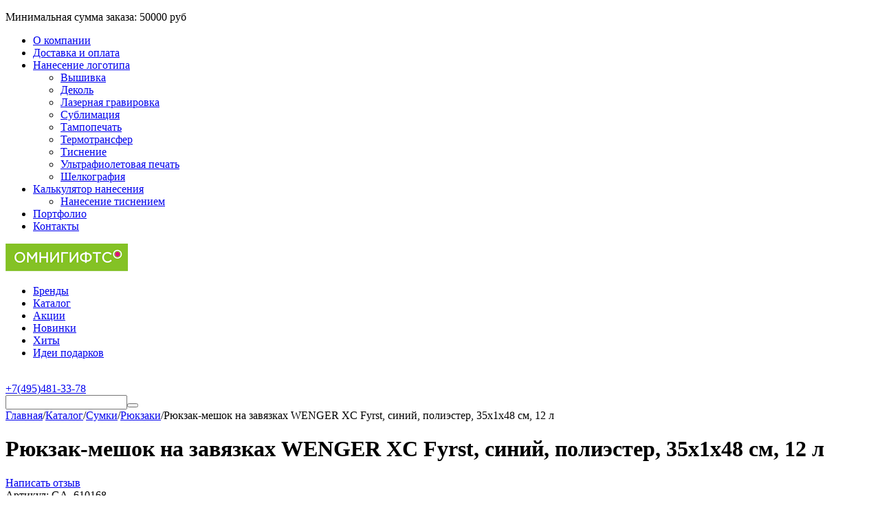

--- FILE ---
content_type: text/html; charset=utf-8
request_url: https://omnigifts.ru/sumki/ryukzaki/ryukzak-meshok-na-zavyazkah-wenger-xc-fyrst-siniy-poliester-35x1x48-sm-12-l/
body_size: 27973
content:
<!DOCTYPE html>
<html 
class=" sticky-top-panel "    lang="ru"
    dir="ltr"
    class=" "
>
<head>
<title>Рюкзак-мешок на завязках WENGER XC Fyrst, синий, полиэстер, 35x1x48 см, 12 л с нанесением логотипа оптом в Москве – OmniGifts</title>
<base href="https://omnigifts.ru/" />
<meta http-equiv="Content-Type" content="text/html; charset=utf-8" data-ca-mode="" />
<meta name="viewport" content="initial-scale=1.0, width=device-width" />
<meta name="description" content="✅ Рюкзак-мешок на завязках WENGER XC Fyrst, синий, полиэстер, 35x1x48 см, 12 л с логотипом купить оптом в OmniGifts – цены с нанесением и брендированием. ⛟ Доставка по Москве и всей России. Звоните ☎️ +7 (495) 481-33-78." />

    <!-- Keywords tag has been cut -->
<meta name="format-detection" content="telephone=no">

            <link rel="canonical" href="https://omnigifts.ru/sumki/ryukzaki/ryukzak-meshok-na-zavyazkah-wenger-xc-fyrst-siniy-poliester-35x1x48-sm-12-l/" />    
                        

    <!-- Inline script moved to the bottom of the page -->
    <meta property="og:type" content="website" />
<meta property="og:locale" content="ru_RU" />
<meta property="og:title" content="Рюкзак-мешок на завязках WENGER XC Fyrst, синий, полиэстер, 35x1x48 см, 12 л с нанесением логотипа оптом в Москве – OmniGifts" />
<meta property="og:description" content="✅ Рюкзак-мешок на завязках WENGER XC Fyrst, синий, полиэстер, 35x1x48 см, 12 л с логотипом купить оптом в OmniGifts – цены с нанесением и брендированием. ⛟ Доставка по Москве и всей России. Звоните ☎️ +7 (495) 481-33-78." />
<meta property="og:url" content="https://omnigifts.ru/sumki/ryukzaki/ryukzak-meshok-na-zavyazkah-wenger-xc-fyrst-siniy-poliester-35x1x48-sm-12-l/" />
    <meta property="og:image" content="https://omnigifts.ru/images/detailed/978/610168.jpg" />

    <meta name="theme-color" content="#ffffff">
<meta name="cmsmagazine" content="b55b3ce6a6b9c4d16194dc6efd5e2613" /><meta name="google-site-verification" content="PpzWs8qAVDVv3Zb-ZgW5KEeilQXLBG4zqB7YiB5hHZY" />
<meta name="google-site-verification" content="Rmf0H-n2uxOYOtLCYzfQSvMr6HkKBuvAbzlpN3lNV0M" />

    <link href="https://omnigifts.ru/images/logos/112/favicon.ico" rel="shortcut icon" type="image/vnd.microsoft.icon" />

<link rel="preload" crossorigin="anonymous" as="font" href="https://omnigifts.ru/design/themes/abt__unitheme2/media/custom_fonts/MuseoSansBlack.woff?1761915757" type="font/woff" />
<link type="text/css" rel="stylesheet" href="https://omnigifts.ru/var/cache/misc/assets/design/themes/abt__unitheme2/css/standalone.a05ff9a6be3f8979fa9503b0e4bed3b0.css?1761915757" />
</head>

<body>
            
        <div class="ty-tygh  " data-ca-element="mainContainer" id="tygh_container">

        <div id="ajax_overlay" class="ty-ajax-overlay"></div>
<div id="ajax_loading_box" class="ty-ajax-loading-box"></div>
        <div class="cm-notification-container notification-container">
</div>
        <div class="ty-helper-container "
                    id="tygh_main_container">
                                             
<div class="tygh-top-panel clearfix">
                <div class="container-fluid  top-grid  hidden-phone hidden-tablet">
                                                
                <div class="container-fluid-row">
<div class="row-fluid ">        <div class="span6 top-grid-location  " >
                    <div class=" ty-float-left">
                <div class="ty-wysiwyg-content"  data-ca-live-editor-object-id="0" data-ca-live-editor-object-type=""><div class="ty-wysiwyg-content">
<p>
Минимальная сумма заказа: <span class="ty-price-num">50000 руб</span>
</p>
</div>
</div>
                    </div>
            </div>

                                            
                
        <div class="span10 top-links-grid " >
                    <div class="top-quick-links hidden-phone ty-float-right">
                    

        <div class="ty-text-links-wrapper">
        <span id="sw_text_links_183" class="ty-text-links-btn cm-combination visible-phone">
            <span
        class="ty-icon ty-icon-short-list"
                                    ></span>

            <span
        class="ty-icon ty-icon-down-micro ty-text-links-btn__arrow"
                                    ></span>

        </span>
    
        <ul id="text_links_183" class="ty-text-links  cm-popup-box ty-text-links_show_inline"><li class="ty-text-links__item ty-level-0  ty-text-links__item--inline"><a class="ty-text-links__a ty-text-links__a--level-0  ty-text-links__a--inline" href="/o-kompanii/">О компании</a></li><li class="ty-text-links__item ty-level-0  ty-text-links__item--inline ty-quick-menu__delivery"><a class="ty-text-links__a ty-text-links__a--level-0  ty-text-links__a--inline" href="https://omnigifts.ru/oplata-i-dostavka/">Доставка и оплата</a></li><li class="ty-text-links__item ty-level-0  ty-text-links__subitems ty-text-links__item--inline"><a class="ty-text-links__a ty-text-links__a--level-0  ty-text-links__a--subitems ty-text-links__a--inline" href="/nanesenie-logotipa/">Нанесение логотипа</a>    

    
        <ul  class="ty-text-links "><li class="ty-text-links__item ty-level-1  ty-text-links__item--submenu"><a class="ty-text-links__a ty-text-links__a--level-1  ty-text-links__a--submenu" href="https://omnigifts.ru/nanesenie-logotipa/metody-naneseniya/vyshivka/">Вышивка</a></li><li class="ty-text-links__item ty-level-1  ty-text-links__item--submenu"><a class="ty-text-links__a ty-text-links__a--level-1  ty-text-links__a--submenu" href="https://omnigifts.ru/nanesenie-logotipa/metody-naneseniya/dekol/">Деколь</a></li><li class="ty-text-links__item ty-level-1  ty-text-links__item--submenu"><a class="ty-text-links__a ty-text-links__a--level-1  ty-text-links__a--submenu" href="https://omnigifts.ru/nanesenie-logotipa/metody-naneseniya/lazernaya-gravirovka/">Лазерная гравировка</a></li><li class="ty-text-links__item ty-level-1  ty-text-links__item--submenu"><a class="ty-text-links__a ty-text-links__a--level-1  ty-text-links__a--submenu" href="https://omnigifts.ru/nanesenie-logotipa/metody-naneseniya/sublimaciya/">Сублимация</a></li><li class="ty-text-links__item ty-level-1  ty-text-links__item--submenu"><a class="ty-text-links__a ty-text-links__a--level-1  ty-text-links__a--submenu" href="https://omnigifts.ru/nanesenie-logotipa/metody-naneseniya/tampopechat/">Тампопечать</a></li><li class="ty-text-links__item ty-level-1  ty-text-links__item--submenu"><a class="ty-text-links__a ty-text-links__a--level-1  ty-text-links__a--submenu" href="https://omnigifts.ru/nanesenie-logotipa/metody-naneseniya/termotransfer/">Термотрансфер</a></li><li class="ty-text-links__item ty-level-1  ty-text-links__item--submenu"><a class="ty-text-links__a ty-text-links__a--level-1  ty-text-links__a--submenu" href="https://omnigifts.ru/nanesenie-logotipa/metody-naneseniya/tisnenie/">Тиснение</a></li><li class="ty-text-links__item ty-level-1  ty-text-links__item--submenu"><a class="ty-text-links__a ty-text-links__a--level-1  ty-text-links__a--submenu" href="https://omnigifts.ru/nanesenie-logotipa/metody-naneseniya/ultrafioletovaya-pechat/">Ультрафиолетовая печать</a></li><li class="ty-text-links__item ty-level-1  ty-text-links__item--submenu"><a class="ty-text-links__a ty-text-links__a--level-1  ty-text-links__a--submenu" href="https://omnigifts.ru/nanesenie-logotipa/metody-naneseniya/shelkografiya/">Шелкография</a></li></ul>

    </li><li class="ty-text-links__item ty-level-0  ty-text-links__subitems ty-text-links__item--inline"><a class="ty-text-links__a ty-text-links__a--level-0  ty-text-links__a--subitems ty-text-links__a--inline" href="https://omnigifts.ru/nanesenie-logotipa/kalkulyator-stoimosti-naneseniya-logotipa/">Калькулятор нанесения</a>    

    
        <ul  class="ty-text-links "><li class="ty-text-links__item ty-level-1  ty-text-links__item--submenu"><a class="ty-text-links__a ty-text-links__a--level-1  ty-text-links__a--submenu" href="https://omnigifts.ru/nanesenie-logotipa/kalkulyator-stoimosti-naneseniya-logotipa/kalkulyator-naneseniya-logotipa-tisneniem/">Нанесение тиснением</a></li></ul>

    </li><li class="ty-text-links__item ty-level-0  ty-text-links__item--inline"><a class="ty-text-links__a ty-text-links__a--level-0  ty-text-links__a--inline" href="/portfolio/">Портфолио</a></li><li class="ty-text-links__item ty-level-0  ty-text-links__item--inline ty-quick-menu__contacts"><a class="ty-text-links__a ty-text-links__a--level-0  ty-text-links__a--inline" href="https://omnigifts.ru/kontakty/">Контакты</a></li></ul>

        </div>
    
                    </div>
            </div>
</div>
    </div>    
        </div>
    

</div>

<div class="tygh-header clearfix">
                <div class="container-fluid  header-grid  advanced-header">
                                                
                <div class="container-fluid-row">
<div class="row-fluid ">        <div class="span4 top-logo-grid " >
                    <div class="top-logo ty-float-left">
                <div class="ty-logo-container">
    
            <a href="https://omnigifts.ru/" title="омнигифтс - сувенирная продукция с логотипом">
        


<img class="ty-pict  ty-logo-container__image   cm-image" width="178" height="40" alt="омнигифтс - сувенирная продукция с логотипом" title="омнигифтс - сувенирная продукция с логотипом" id="det_img_2105237478" src="https://omnigifts.ru/images/logos/112/omnigifts_178_40.png" />

    
            </a>
    </div>

                    </div>
            </div>

                                            
                
        <div class="span7 top-header-menu " >
                    <div class="ty-text-links-wrapper">
        <span id="sw_text_links_185" class="ty-text-links-btn cm-combination visible-phone">
            <span
        class="ty-icon ty-icon-short-list"
                                    ></span>

            <span
        class="ty-icon ty-icon-down-micro ty-text-links-btn__arrow"
                                    ></span>

        </span>
    
        <ul id="text_links_185" class="ty-text-links  cm-popup-box ty-text-links_show_inline"><li class="ty-text-links__item ty-level-0  ty-text-links__item--inline"><a class="ty-text-links__a ty-text-links__a--level-0  ty-text-links__a--inline" href="https://omnigifts.ru/brands/">Бренды</a></li><li class="ty-text-links__item ty-level-0  ty-text-links__item--inline"><a class="ty-text-links__a ty-text-links__a--level-0  ty-text-links__a--inline" href="/categories-catalog">Каталог</a></li><li class="ty-text-links__item ty-level-0  ty-text-links__item--inline"><a class="ty-text-links__a ty-text-links__a--level-0  ty-text-links__a--inline" href="/promotions/">Акции</a></li><li class="ty-text-links__item ty-level-0  ty-text-links__item--inline"><a class="ty-text-links__a ty-text-links__a--level-0  ty-text-links__a--inline" href="/newest">Новинки</a></li><li class="ty-text-links__item ty-level-0  ty-text-links__item--inline"><a class="ty-text-links__a ty-text-links__a--level-0  ty-text-links__a--inline" href="/bestsellers">Хиты</a></li><li class="ty-text-links__item ty-level-0  ty-text-links__item--inline"><a class="ty-text-links__a ty-text-links__a--level-0  ty-text-links__a--inline" href="https://omnigifts.ru/katalogi/">Идеи подарков</a></li></ul>

        </div>
            </div>

                                            
                
        <div class="span5 top-phones " >
                    <div class="ty-wysiwyg-content"  data-ca-live-editor-object-id="0" data-ca-live-editor-object-type=""><div class="ut2-pn">  
    <div class="ut2-pn__wrap ut2-pn__row cm-combination" id="sw_dropdown_1179">
        <div class="ut2-pn__icon">&nbsp;</div>
        <div class="ut2-pn__items">            
            <a href="javascript:void(0);"><bdi><bdi>+7(495)481-33-78</bdi></bdi></a>
        </div>
        <div class="ut2-pn__expand_icon"><i class="ut2-icon-outline-expand_more"></i></div>
    </div>
    <div class="ut2-pn__contacts">
        <div id="dropdown_1179" class="cm-popup-box ut2-pn__items-full ty-dropdown-box__content hidden" style="display:none;">
            <a href="javascript:void(0);" data-ca-external-click-id="sw_dropdown_1179" rel="nofollow" class="cm-external-click cm-combination ut2-btn-close hidden"><i class="ut2-icon-baseline-close"></i></a>
            <div class="ut2-pn__items">
                         
                <p>
                    <a href="tel:+7(495)481-33-78"><bdi><bdi>+7(495)481-33-78</bdi></bdi></a>
                    <!-- Edit work time -->
                    <small>Пн-Пт: 9:30-18:00</small>
                </p>
                                
                                            
                <span class="ut2-pn__call_request">    



    
    

    <a id="opener_call_request_1179"
        class="cm-dialog-opener cm-dialog-auto-size "
         href="#"        data-ca-target-id="content_call_request_1179"
                data-ca-dialog-title="Заказать звонок"        
        rel="nofollow"
    >
                <bdi >Заказать звонок</bdi>
            </a>


<div class="hidden" id="content_call_request_1179" title="Заказать звонок">
        <div id="call_request_1179">

<form name="call_requests_form_main" id="form_call_request_1179" action="https://omnigifts.ru/" method="post" class="cm-ajax cm-ajax-full-render cm-processing-personal-data" data-ca-processing-personal-data-without-click="true" >
    
<input type="hidden" name="result_ids" value="call_request_1179" />
<input type="hidden" name="return_url" value="index.php?dispatch=products.view&amp;product_id=185930" />
<input type="hidden" name="company_id" value="" />


<div class="ty-control-group">
    <label class="ty-control-group__title" for="call_data_call_request_1179_name">Ваше имя</label>
    <input id="call_data_call_request_1179_name" size="50" class="ty-input-text-full" type="text" name="call_data[name]" value="" />
</div>

<div class="ty-control-group">
    <label for="call_data_call_request_1179_phone" class="ty-control-group__title cm-mask-phone-label cm-required">Телефон</label>
    <input id="call_data_call_request_1179_phone" class="ty-input-text-full cm-mask-phone ty-inputmask-bdi" size="50" type="text" name="call_data[phone]" value="" data-enable-custom-mask="true" />
</div>


    <div class="ty-control-group">
        <label for="call_data_call_request_1179_convenient_time_from" class="ty-control-group__title">Удобное время</label>
        <bdi>
            <input id="call_data_call_request_1179_convenient_time_from" class="ty-input-text cm-cr-mask-time" size="6" type="text" name="call_data[time_from]" value="" placeholder="09:00" /> -
            <input id="call_data_call_request_1179_convenient_time_to" class="ty-input-text cm-cr-mask-time" size="6" type="text" name="call_data[time_to]" value="" placeholder="20:00" />
        </bdi>
    </div>




<div class="cm-block-add-subscribe">
</div>

<div class="buttons-container">
        
 
    <button  class="ty-btn__primary ty-btn__big cm-form-dialog-closer ty-btn ty-btn" type="submit" name="dispatch[call_requests.request]" ><span><bdi>Отправить</bdi></span></button>

</div>

</form>

<!--call_request_1179--></div>

</div>
</span>    
                <hr>
                <!-- Edit Social links -->
<div class="ut2-social-links">
    <a  target="_blank" href="https://t.me/+79266317758"><i class="ut2-icon-telegram"></i></a>
    <a  target="_blank" href="viber://chat?number=79266317758"><i class="ut2-icon-viber"></i></a>
</div>

                                <p>
                    <small>Email</small>
                    <a href="mailto:info@omnigifts.ru" style="font-weight:normal;font-size: inherit;">info@omnigifts.ru</a>
                </p>
                    
                                <p>
                    <small>Адрес</small>
                    <div>Россия, Москва, Огородный проезд, д.5, стр.1</div>         
                </p>
                            </div>
        </div>
    </div>
</div></div>
            </div>
</div>
    </div>                                        
                <div class="container-fluid-row container-fluid-row-full-width top-menu-grid">
<div class="row-fluid ">        <div class="span16 " >
                    <div class="row-fluid ">        <div class="span16 top-left-grid " >
                    <div class="row-fluid ">        <div class="span16 search-grid " >
                    <div class="top-search ">
                <a href="javascript:void(0);" rel="nofollow" onclick="$(this).parent().next().toggleClass('hidden');$(this).next().toggleClass('view');$(this).toggleClass('hidden');" class="ut2-btn-search"><i class="ut2-icon-search"></i></a>

<div class="ty-search-block">
    <form action="https://omnigifts.ru/" name="search_form" method="get">
        <input type="hidden" name="match" value="all" />
        <input type="hidden" name="subcats" value="Y" />
        <input type="hidden" name="pcode_from_q" value="Y" />
        <input type="hidden" name="pshort" value="Y" />
        <input type="hidden" name="pfull" value="Y" />
        <input type="hidden" name="pname" value="Y" />
        <input type="hidden" name="pkeywords" value="Y" />
        <input type="hidden" name="search_performed" value="Y" />
        
        
<div id="live_reload_box">
    <!--live_reload_box--></div>

<div id="cp_ls_clear_search" class="cl-ls__cencel-btn" style="display: none;">
    <i class="ty-icon-cancel" data-inp-id=""></i>
</div>

    <div id="cp_ls_ajax_loader" class="live-search-loader-wrap" style="display: none;">
        <img src="https://omnigifts.ru/design/themes/responsive/media/images/addons/cp_live_search/loaders/loader_1.png">
    </div>

        <input type="text" name="q" value="" id="search_input" title="" class="ty-search-block__input cm-hint" /><button title="Найти" class="ty-search-magnifier" type="submit"><i class="ut2-icon-search"></i></button>
<input type="hidden" name="dispatch" value="products.search" />
        
    </form>
</div>

                    </div>
            </div>
</div>
            </div>
</div>
            </div>
</div>
    </div>    
        </div>
    

</div>

    <div class="tygh-content clearfix">
                    <div class="container-fluid  content-grid">
                                                
                                        
                <div class="container-fluid-row">
<div class="row-fluid ">        <div class="span16 main-content-grid " >
                    <!-- Inline script moved to the bottom of the page -->



    

<div class="ut2-pb ty-product-block ty-product-detail ut2-three-columns  ">
    
    <div class="ut2-breadcrumbs__wrapper">
                    <div id="breadcrumbs_12">

                    <div class="ty-breadcrumbs clearfix">
            <a href="https://omnigifts.ru/" class="ty-breadcrumbs__a"><bdi>Главная</bdi></a><span class="ty-breadcrumbs__slash">/</span><a href="https://omnigifts.ru/categories-catalog/" class="ty-breadcrumbs__a"><bdi>Каталог</bdi></a><span class="ty-breadcrumbs__slash">/</span><a href="https://omnigifts.ru/sumki/" class="ty-breadcrumbs__a"><bdi>Сумки</bdi></a><span class="ty-breadcrumbs__slash">/</span><a href="https://omnigifts.ru/sumki/ryukzaki/" class="ty-breadcrumbs__a"><bdi>Рюкзаки</bdi></a><span class="ty-breadcrumbs__slash">/</span><span class="ty-breadcrumbs__current"><bdi>Рюкзак-мешок на завязках WENGER XC Fyrst, синий, полиэстер, 35x1x48 см, 12 л</bdi></span>        </div>

                <!-- Inline script moved to the bottom of the page -->
            <!--breadcrumbs_12--></div>        
    </div>

                                    
    
    







































    
    

                
                        <form action="https://omnigifts.ru/" method="post" name="product_form_185930" enctype="multipart/form-data" class="cm-disable-empty-files  cm-ajax cm-ajax-full-render cm-ajax-status-middle ">
<input type="hidden" name="result_ids" value="cart_status*,wish_list*,checkout*,account_info*,abt__ut2_wishlist_count" />
<input type="hidden" name="redirect_url" value="index.php?dispatch=products.view&amp;product_id=185930" />
<input type="hidden" name="product_data[185930][product_id]" value="185930" />

            
                                                            
            <div class="ut2-pb__title">
                                    <h1 ><bdi>Рюкзак-мешок на завязках WENGER XC Fyrst, синий, полиэстер, 35x1x48 см, 12 л</bdi></h1>
                                <div class="ut2-pb__top-ss">
                    <div class="ut2-pb__rating">                                <div class="ut2-pb__rating">
                <div class="ty-discussion__rating-wrapper">
                    <span class="ty-nowrap no-rating"><i class="ty-icon-star-empty"></i><i class="ty-icon-star-empty"></i><i class="ty-icon-star-empty"></i><i class="ty-icon-star-empty"></i><i class="ty-icon-star-empty"></i></span>
                    
    
            
            <a id="opener_new_post_main_info_title_185930" class="ty-discussion__review-write cm-dialog-opener cm-dialog-auto-size" data-ca-target-id="new_post_dialog_main_info_title_185930" rel="nofollow" href="https://omnigifts.ru/index.php?dispatch=discussion.get_new_post_form&amp;object_type=P&amp;object_id=185930&amp;obj_prefix=main_info_title_&amp;post_redirect_url=index.php%3Fdispatch%3Dproducts.view%26product_id%3D185930%26selected_section%3Ddiscussion%23discussion" title="Написать отзыв">Написать отзыв</a>
    
                </div>
            </div>
            
</div>

                                            <div class="ut2-pb__sku">
                                                                            <div class="ty-control-group ty-sku-item cm-hidden-wrapper" id="sku_update_185930">
            <input type="hidden" name="appearance[show_sku]" value="1" />
                            <label class="ty-control-group__label" id="sku_185930">Артикул:</label>
                        <span class="ty-control-group__item cm-reload-185930" id="product_code_185930">GA_610168<!--product_code_185930--></span>
        </div>
        
    
                        </div>
                    
                    

                                            


                                                                                                            
                                                            </div>
            </div>
            <div class="ut2-pb__wrapper clearfix">
                <div class="ut2-pb__img-wrapper ty-product-block__img-wrapper">
                                                                        <div class="ut2-pb__img cm-reload-185930" data-ca-previewer="true" id="product_images_185930_update">
    	                        
    
    
    

                                
            
    
<div class="ty-product-img cm-preview-wrapper" id="product_images_185930">
    


                                                                                
                                                                        
                                        
                                                                        
                                        
            <a id="det_img_link_185930_978169" data-ca-image-id="preview[product_images_185930]" class="cm-image-previewer cm-previewer ty-previewer" data-ca-image-width="600" data-ca-image-height="600" href="https://omnigifts.ru/images/thumbnails/734/600/detailed/978/610168.jpg" title="Рюкзак-мешок на завязках WENGER XC Fyrst, синий, полиэстер, 35x1x48 см, 12 л"><img class="ty-pict     cm-image" alt="" title="Рюкзак-мешок на завязках WENGER XC Fyrst, синий, полиэстер, 35x1x48 см, 12 л" id="det_img_185930_978169" width="550" height="450" src="https://omnigifts.ru/images/thumbnails/550/450/detailed/978/610168.jpg.jpg" /><svg class="ty-pict__container" aria-hidden="true" width="550" height="450" viewBox="0 0 550 450" style="max-height: 100%; max-width: 100%; position: absolute; top: 0; left: 50%; transform: translateX(-50%); z-index: -1;"><rect fill="transparent" width="550" height="450"></rect></svg>
<span class="ty-previewer__icon hidden-phone"></span></a>

    </div>



<!--override with ab__image_previewers-->
    <!-- Inline script moved to the bottom of the page -->
<!-- Inline script moved to the bottom of the page -->



        <template id="ab__image_previewer_template_preview[product_images_185930]">
                        <div class="pswp" tabindex="-1" role="dialog" aria-hidden="true">
            <div class="pswp__bg"></div>
            <div class="pswp__scroll-wrap">
                <div class="pswp__container">
                    <div class="pswp__item"></div>
                    <div class="pswp__item"></div>
                    <div class="pswp__item"></div>
                </div>
                <div class="pswp__ui pswp__ui--hidden">
                    <div class="pswp__top-bar">
                        <div class="pswp__title">Рюкзак-мешок на завязках WENGER XC Fyrst, синий, полиэстер, 35x1x48 см, 12 л</div>
                        <button class="pswp__button pswp__button--close" title="Close (Esc)"></button>
                        <button class="pswp__button pswp__button--share" title="Share"></button>
                        <button class="pswp__button pswp__button--fs" title="Toggle fullscreen"></button>
                        <button class="pswp__button pswp__button--zoom" title="Zoom in/out"></button>
                        <div class="pswp__preloader">
                            <div class="pswp__preloader__icn">
                                <div class="pswp__preloader__cut">
                                    <div class="pswp__preloader__donut"></div>
                                </div>
                            </div>
                        </div>
                    </div>
                    <div class="pswp__share-modal pswp__share-modal--hidden pswp__single-tap">
                        <div class="pswp__share-tooltip"></div>
                    </div>
                    <button class="pswp__button pswp__button--arrow--left" title="Previous (arrow left)"></button>
                    <button class="pswp__button pswp__button--arrow--right" title="Next (arrow right)"></button>
                                            <div class="pswp__counter"></div>
                        <div class="pswp__dots">
                        </div>
                                        <div class="pswp__caption avail">
                        <div class="pswp__caption__center">
                                                    

    <div class="pswp__price-wrap">
        <bdi>
            <label class="ty-control-group__label">Заказать</label><bdi><span>3&nbsp;930.00</span>&nbsp;₽</bdi>        </bdi>
                    
    </div>

    <div class="pswp__button_external" data-ca-external-click-id="button_cart_185930">
                                                                        
 
    <a   class="ty-btn ty-btn__primary ty-btn__add-to-cart cm-form-dialog-closer  " ><span
        class="ty-icon ut2-icon-use_icon_cart"
                                    ></span>
<bdi>В корзину</bdi></a>
    
    </div>
        
                        </div>
                    </div>
                </div>
            </div>
        </div>
    
    </template>


                                
                                <!--product_images_185930_update--></div>
                                            
                </div>
                <div class="ut2-pb__second">
    				<div class="cols-wrap">
    					<div class="col-left">
        					<div class="sticky">    
    						
    
    		                    		                    		                
    
    		                        		                <div class="ut2-pb__option">
        		                            		                            <div class="cm-reload-185930 js-product-options-185930" id="product_options_update_185930">
        <input type="hidden" name="appearance[show_product_options]" value="1" />
        <input type="hidden" name="appearance[force_show_add_to_cart_button]" value="Y">
                                                            

<input type="hidden" name="appearance[details_page]" value="1" />
    <input type="hidden" name="additional_info[info_type]" value="D" />
    <input type="hidden" name="additional_info[is_preview]" value="" />
    <input type="hidden" name="additional_info[get_icon]" value="1" />
    <input type="hidden" name="additional_info[get_detailed]" value="1" />
    <input type="hidden" name="additional_info[get_additional]" value="" />
    <input type="hidden" name="additional_info[get_options]" value="1" />
    <input type="hidden" name="additional_info[get_discounts]" value="1" />
    <input type="hidden" name="additional_info[get_features]" value="" />
    <input type="hidden" name="additional_info[get_extra]" value="" />
    <input type="hidden" name="additional_info[get_taxed_prices]" value="1" />
    <input type="hidden" name="additional_info[get_for_one_product]" value="1" />
    <input type="hidden" name="additional_info[detailed_params]" value="1" />
    <input type="hidden" name="additional_info[features_display_on]" value="C" />
    <input type="hidden" name="additional_info[get_active_options]" value="" />
    <input type="hidden" name="additional_info[get_only_selectable_options]" value="" />
    <input type="hidden" name="additional_info[get_variation_features_variants]" value="1" />
    <input type="hidden" name="additional_info[get_variation_info]" value="1" />
    <input type="hidden" name="additional_info[get_variation_name]" value="1" />
    <input type="hidden" name="additional_info[get_product_type]" value="" />


<!-- Inline script moved to the bottom of the page -->
        
    <!--product_options_update_185930--></div>
    
        		                </div>
    		                    
    		                <div class="ut2-pb__advanced-option clearfix">
    		                            		                            		                                <div class="cm-reload-185930" id="advanced_options_update_185930">
                                    
        <!--advanced_options_update_185930--></div>
    
    		                        		                </div>
    
    		                    		                    
    		                
    		                    	                    
    
    		                                                

    <div class="ty-features-list">
    <span class="ty-control-group"><span class="ty-product-feature__label"><em>Цвет</em></span><span><em>синий</em></span></span>
    <span class="ty-control-group"><span class="ty-product-feature__label"><em>Объем</em></span><span><em>12 л  мл</em></span></span>
    <span class="ty-control-group"><span class="ty-product-feature__label"><em>Размер</em></span><span><em>Малый (менее 15 л)</em></span></span>
    <a href="https://omnigifts.ru/wenger/"><span class="ty-control-group"><span class="ty-product-feature__label"><em>Бренд </em></span><span><em>Wenger</em></span></span></a></div>    		                
                            

        		                
                            
    
        					</div>                        </div>
    
    					<div class="col-right">                            
                            <div class="col-right__box">

                                <div class="pr-row ut2-pb__price-wrap prices-container">

    <div class="ty-product-prices">
                                                        <div class="ut2-pb__price-actual">
                            <span class="cm-reload-185930 ty-price-update" id="price_update_185930">
        <input type="hidden" name="appearance[show_price_values]" value="1" />
        <input type="hidden" name="appearance[show_price]" value="1" />
                                                                                                                        <span class="ty-price" id="line_discounted_price_185930"><label class="ty-control-group__label">Заказать</label><bdi><span id="sec_discounted_price_185930" class="ty-price-num">3&nbsp;930.00</span>&nbsp;<span class="ty-price-num">₽</span></bdi></span>
                            
                        <!--price_update_185930--></span>

                    </div>
                                            <span class="cm-reload-185930" id="old_price_update_185930">
            <input type="hidden" name="appearance[show_old_price]" value="1" />
                                    
        <!--old_price_update_185930--></span>
                
            
                        <div class="ut2-pb__price-old">
                    
                            <span class="cm-reload-185930" id="line_discount_update_185930">
            <input type="hidden" name="appearance[show_price_values]" value="1" />
            <input type="hidden" name="appearance[show_list_discount]" value="1" />
                    <!--line_discount_update_185930--></span>
    
            </div>

                    
                

    </div>

            


                                                <div class="ut2-pb__product-brand">
                    

    <div class="ty-features-list"><a href="https://omnigifts.ru/wenger/" title="Бренд : Wenger">


                                        
                                        
                    
            <img class="ty-pict     cm-image" alt="Wenger" title="Wenger" width="80" height="80" src="https://omnigifts.ru/images/thumbnails/80/80/feature_variant/503/a6072127380429021f11496e7c7c.jpg.jpg" />

</a></div>                </div>
                        
            </div>
                		                
                                                                <div class="ut2-pb__button ty-product-block__button">
                                                                        <div class="ut2-qty__wrap ">
                                                                                                                                            <div class="cm-reload-185930" id="qty_update_185930">
        <input type="hidden" name="appearance[show_qty]" value="1" />
        <input type="hidden" name="appearance[capture_options_vs_qty]" value="" />
                                                <div class="ty-qty clearfix changer" id="qty_185930">
                                                <div class="ty-center ty-value-changer cm-value-changer">
                                            <a class="cm-increase ty-value-changer__increase">&#43;</a>
                                        <input  type="text" size="5" class="ty-value-changer__input cm-amount cm-value-decimal" id="qty_count_185930" name="product_data[185930][amount]" value="1" data-ca-min-qty="1" />
                                            <a class="cm-decrease ty-value-changer__decrease">&minus;</a>
                                    </div>
                            </div>
                <!--qty_update_185930--></div>
    

            
                                                                                                        

                                                                            </div>
                                                                                    
                                                                        <div class="cm-reload-185930 " id="add_to_cart_update_185930">
<input type="hidden" name="appearance[show_add_to_cart]" value="1" />
<input type="hidden" name="appearance[show_list_buttons]" value="1" />
<input type="hidden" name="appearance[but_role]" value="big" />
<input type="hidden" name="appearance[quick_view]" value="" />

<div>
                                                            
 
    <button id="button_cart_185930" class="ty-btn__primary ty-btn__add-to-cart cm-form-dialog-closer  ty-btn" type="submit" name="dispatch[checkout.add..185930]" ><span><i class="ut2-icon-use_icon_cart"></i><bdi>В корзину</bdi></span></button>

    

</div>    
    
<a class="
	ut2-add-to-wish 	 label	 cm-submit	 cm-tooltip"

     title="Добавить в список отложенных товаров"     id="button_wishlist_185930"     data-ca-dispatch="dispatch[wishlist.add..185930]"    >
    <i class="ut2-icon-baseline-favorite-border"></i>    Отложить</a>

    
    
                
        <a title="Задать вопрос" data-ca-target-id="new_thread_login_form" class="vc__l cm-dialog-opener cm-dialog-auto-size" rel="nofollow">
            <span 
        class="ut2-icon ut2-icon-outline-announcement"
                
            ></span>
            <span class="ajx-link">Задать вопрос</span>
        </a>
    
            <!--add_to_cart_update_185930--></div>

            
                                                                        
                                </div>
                                        
        		                    					    </div>
                            
                            
            <div class="ab__motivation_block ab__vertical_tabs loaded" data-ca-product-id="185930" data-ca-result-id="ab__mb_id_12_185930" style="">
        <div id="ab__mb_id_12_185930">
            <div class="ab__mb_items framed">
                <div class="ab__mb_item"><div id="sw_ab__mb_id_12_185930_2" class="ab__mb_item-title cm-combination-mb  open"><i class="ut2-icon-outline-stars ab__mb_item-icon" style="color:#dd137b"></i><div class="ab__mb_item-name" >Нанесение логотипа</div><div class="ab__mb-cm-pl"></div>
</div><div id="ab__mb_id_12_185930_2" class="ab__mb_item-description">
<div class="ty-wysiwyg-content ab-mb-style-presets">
            Стоимость нанесения логотипа рассчитывается отдельно.<br>
Её Вам сообщит наш менеджер.
    </div>
</div></div><div class="ab__mb_item"><div id="sw_ab__mb_id_12_185930_3" class="ab__mb_item-title cm-combination-mb "><i class="ut2-icon-outline-new_releases ab__mb_item-icon" style="color:#dd137b"></i><div class="ab__mb_item-name" >Цвет изделия</div><div class="ab__mb-cm-pl"></div>
</div><div id="ab__mb_id_12_185930_3" class="ab__mb_item-description" style="display: none;">
<div class="ty-wysiwyg-content ab-mb-style-presets">
            Фотографии на сайте не являются образцом цвета изделия. Мы оставляем за собой право без предварительного уведомления вносить изменения в технические параметры товара, его потребительские характеристики и упаковку. 
    </div>
</div></div>            </div>
        <!--ab__mb_id_12_185930--></div>
    </div>
    
    	            	</div>    				</div>
    			</div>
                                                        </form>

                
            </div>
            
				            
	                
                    
    
    <div id="product_vendor_communication_thread_form">
            <div id="new_thread_login_form" class="hidden ty-vendor-communication-login" title="Войти">
    <div class="ty-login-popup">
        <div class="ty-login-popup__description ty-login-popup__description--bold">
            Войдите в учётную запись, чтобы мы могли сообщить вам об ответе
        </div>
            </div>
</div>
        <!--product_vendor_communication_thread_form--></div>

    
        


    <div class="ut2-pb__short-descr" ><p>Рюкзак с логотипом компании или мероприятия – это не только практичный корпоративный подарок для сотрудников, клиентов или партнёров, но и удобный рекламный носитель. Если разместить на рюкзаке фирменное лого или яркий слоган, он точно привлечет внимание, что повысит узнаваемость бренда.</p>
<p>синий цвет изделия отлично подходит для нанесения изображения, логотипы и слоганы точно не останутся незамеченными. Качественное изделие универсального размера подходит для ежедневной носки.</p>
<p>В компании «ОмниГифтс» можно купить брендированные <a href="https://omnigifts.ru/sumki/ryukzaki/">рюкзаки с вашим логотипом</a>. Чтобы сделать заказ, оставьте заявку на сайте, по телефону или по электронной почте. Наши специалисты помогут подобрать технологию нанесения изображения, определят размер и место размещения.</p></div>
    
                        


                                            
<!-- Inline script moved to the bottom of the page -->

<div class="ty-tabs cm-j-tabs  clearfix"><ul class="ty-tabs__list" ><li id="features" class="ty-tabs__item cm-js active"><a class="ty-tabs__a" >Особенности</a></li><li id="description" class="ty-tabs__item cm-js"><a class="ty-tabs__a" >Описание</a></li><li id="discussion" class="ty-tabs__item cm-js"><a class="ty-tabs__a" >Отзывы</a></li><li id="product_tab_15" class="ty-tabs__item cm-js"><a class="ty-tabs__a" >Доставка и оплата</a></li><li id="product_tab_16" class="ty-tabs__item cm-js"><a class="ty-tabs__a" >Образцы продукции</a></li><li id="product_tab_18" class="ty-tabs__item cm-js"><a class="ty-tabs__a" >Требования к макету</a></li></ul></div>

<div class="cm-tabs-content ty-tabs__content clearfix" id="tabs_content">
                                        
            
                                                                
                                        <div id="content_features" class="ty-wysiwyg-content content-features">
                                                                                            <div class="fg-two-col">
    
                
        <div class="ty-product-feature">
        <div class="ty-product-feature__label"><span>Вес изделия</span></div>

        
        <div class="ty-product-feature__value">
0,21 кг
</div>
        </div>
                
        <div class="ty-product-feature">
        <div class="ty-product-feature__label"><span>Вид упаковки</span></div>

        
        <div class="ty-product-feature__value">
Пакет
</div>
        </div>
                
        <div class="ty-product-feature">
        <div class="ty-product-feature__label"><span>Гарантия</span></div>

        
        <div class="ty-product-feature__value">
3 года
</div>
        </div>
                
        <div class="ty-product-feature">
        <div class="ty-product-feature__label"><span>Материал</span></div>

        
        <div class="ty-product-feature__value">
полиэстер
</div>
        </div>
                
        <div class="ty-product-feature">
        <div class="ty-product-feature__label"><span>Назначение</span></div>

        
        <div class="ty-product-feature__value">
Рюкзак для активного отдыха
</div>
        </div>
                
        <div class="ty-product-feature">
        <div class="ty-product-feature__label"><span>Размеры изделия</span></div>

        
        <div class="ty-product-feature__value">
35 x 1 x 48 см
</div>
        </div>
                
        <div class="ty-product-feature">
        <div class="ty-product-feature__label"><span>Страна производства</span></div>

        
        <div class="ty-product-feature__value">
Китай
</div>
        </div>
                
        <div class="ty-product-feature">
        <div class="ty-product-feature__label"><span>Страна происхождения бренда</span></div>

        
        <div class="ty-product-feature__value">
Швейцария
</div>
        </div>
                
        <div class="ty-product-feature">
        <div class="ty-product-feature__label"><span>Упаковка</span></div>

        
        <div class="ty-product-feature__value">
Пакет
</div>
        </div>
                
        <div class="ty-product-feature">
        <div class="ty-product-feature__label"><span>ЦенаДоАкции</span></div>

        
        <div class="ty-product-feature__value">
1740
</div>
        </div>
                
        <div class="ty-product-feature">
        <div class="ty-product-feature__label"><span>Цвет</span></div>

        
        <div class="ty-product-feature__value">
синий
</div>
        </div>
                
        <div class="ty-product-feature">
        <div class="ty-product-feature__label"><span>Объем</span></div>

        
        <div class="ty-product-feature__value">
12 л
<span class="ty-product-feature__suffix"> мл</span></div>
        </div>
                
        <div class="ty-product-feature">
        <div class="ty-product-feature__label"><span>Размер</span></div>

        
        <div class="ty-product-feature__value">
Малый (менее 15 л)
</div>
        </div>
                
        <div class="ty-product-feature">
        <div class="ty-product-feature__label"><span>Бренд </span></div>

        
        <div class="ty-product-feature__value">
Wenger
</div>
        </div>
    
                                                        
            </div>
                                                        
                </div>
            
                                            
            
                                                                
                                        <div id="content_description" class="ty-wysiwyg-content content-description">
                    <h2 class="tab-list-title ab-spt-title">Подробнее о Wenger Рюкзак-мешок на завязках WENGER XC Fyrst, синий, полиэстер, 35x1x48 см, 12 л</h2>                                                                <div >Рюкзак-мешок на завязках WENGER XC Fyrst, синий, полиэстер 1680D, 35x1x48 см, 12 л<br>Рюкзак-мешок на завязках Wenger XC Fyrst 610168<br><br><br><br>Функциональная организация:<br><br><br><br>- Нагрудный фиксатор завязок:<br><br>Позволяет подобрать комфортное положение рюкзака и зафиксировать завязки <br><br><br><br>- Светоотражающий логотип:<br><br>Светоотражающий логотип WENGER привлекает внимание и делает вас заметнее на дороге в темное время суток и в условиях плохой видимости<br><br><br><br>- Передние стягивающие ремни:<br><br>Позволяют переносить куртку<br><br><br><br>- Водоотталкивающее покрытие:<br><br>Водоотталкивающее покрытие материала обеспечивает защиту от влаги <br><br>и промокания<br><br><br><br>Материал: полиэстер 1680D<br><br>35 x 1 x 48 см, 12 л</div>
                                                
                </div>
            
                                            
            
                                        <div id="content_attachments" class="ty-wysiwyg-content content-attachments">
                                                                                                                                
                </div>
            
                                                                                
            
                                        <div id="content_ab__deal_of_the_day" class="ty-wysiwyg-content content-ab__deal_of_the_day">
                                                                                                                                
                </div>
            
                                            
            
                                                                
                                        <div id="content_discussion" class="ty-wysiwyg-content content-discussion">
                                                                                
        <div class="discussion-block" id="content_discussion_block">
        
        
        <div id="posts_list_185930">
                            <div class="rb-no-items">
                                            <p class="ty-no-items">Сообщения не найдены</p>
                        <div class="rb-buttons">
                            <div class="rb-title">Вы пользовались продуктом?</div>
                            <p>Расскажите нам что-нибудь об этом и помогите другим принять правильное решение</p>
                                                        
    
            
                
 
    <a href="https://omnigifts.ru/index.php?dispatch=discussion.get_new_post_form&amp;object_type=P&amp;object_id=185930&amp;obj_prefix=&amp;post_redirect_url=index.php%3Fdispatch%3Dproducts.view%26product_id%3D185930%26selected_section%3Ddiscussion%23discussion"  class="ty-btn cm-dialog-opener cm-dialog-auto-size ty-btn__primary "  rel="nofollow" data-ca-target-id="new_post_dialog_185930" title="Написать отзыв"><bdi>Написать отзыв</bdi></a>
    
                                                    </div>
                                    </div>
                    <!--posts_list_185930--></div>

                                </div>
                                                
                </div>
            
                                            
            
                                                                
                                        <div id="content_product_tab_15" class="ty-wysiwyg-content content-product_tab_15">
                                                                            <div class="ty-wysiwyg-content"  data-ca-live-editor-object-id="185930" data-ca-live-editor-object-type="products"><p>Необходимо оплатить заказ безналичным расчётом не позднее трёх дней с момента выставления счёта.<br></p>
<p>Стоимость доставки по Москве в пределах МКАД:</p>
<ul><li>Курьером 390 руб.(оплата курьера будет включена в счет)</li><li>Транспортом в пределах МКАД при стоимости заказа до 50 000 руб. - 1000 руб., свыше 50 000 руб. - бесплатно</li></ul>
<p>В остальных случаях стоимость доставки рассчитывается индивидуально.</p>
<p>Готовый заказ можно забрать самостоятельно по адресу: Огородный проезд, дом 5, стр. 1, подъезд 1, офис 101.</p>
<p>Стоимость доставки в регионы рассчитывается на сайтах транспортных компаний (СДЭК, КСЭ, «Достависта», «Деловые линии», «Байкал Сервис»).</p></div>
                                                
                </div>
            
                                            
            
                                                                
                                        <div id="content_product_tab_16" class="ty-wysiwyg-content content-product_tab_16">
                                                                            <div class="ty-wysiwyg-content"  data-ca-live-editor-object-id="185930" data-ca-live-editor-object-type="products">Вы можете заказать образец продукции с логотипом, нанесённым выбранным вами способом, или чистый образец-заготовку.
Получить примеры продукции для ознакомления можно:
в нашем офисе по адресу: г. Москва, Огородный проезд, дом 5, стр.1, офис 101;
воспользовавшись услугами курьерской службы (КСЭ, «Достависта» и др.).
Образцы выдаются под залог.
Чтобы ознакомиться с примерами нашей продукции, вышлите список артикулов интересующих вас товаров нашему менеджеру. Мы обработаем заявку в течение трёх рабочих дней.
</div>
                                                
                </div>
            
                                            
            
                                                                
                                        <div id="content_product_tab_18" class="ty-wysiwyg-content content-product_tab_18">
                                                                            <div class="ty-wysiwyg-content"  data-ca-live-editor-object-id="185930" data-ca-live-editor-object-type="products"><p>Чтобы персонализировать подарочную, сувенирную или промопродукцию, необходимо предоставить макет желаемого рисунка. Параметры макета определяются выбранным способом нанесения. Полные требования можно уточнить у наших менеджеров.<br></p>
<p>Макет можно предоставить в формате PDF или CorelDRAW (не выше 14 версии).</p>
<p>При создании оригинал-макета не используйте тени, градиенты и прозрачность. Необходимо размещать важную информацию на достаточном расстоянии от края или линии реза.</p>
</div>
                                                
                </div>
            
            
</div>


    
                    
        

    
</div>

<div class="product-details">
</div>



    <!-- Inline script moved to the bottom of the page -->
            </div>
</div>
    </div>                                        
                <div class="container-fluid-row container-fluid-row-full-width fill--gray">
<div class="row-fluid ">        <div class="span16 ut2-top-bottom" >
                    <div class="row-fluid ">        <div class="span16  " >
                    <div class="ty-mainbox-container clearfix">
                    <div class="ty-mainbox-title">
                                                    Возможно, вас это заинтересует
                                
            </div>
        
    </div>
            </div>
</div>
                                        
            
<div class="row-fluid ">        <div class="span16  " >
                        


<div class="ty-tabs cm-j-tabs cm-j-tabs-disable-convertation clearfix"><ul class="ty-tabs__list"><li id="abt__ut2_grid_tab_200_30_1105_products_185930" data-block="200_30_1105_products_185930" class="abt__ut2_grid_tabs ty-tabs__item cm-js active"><span class="ty-tabs__span">Похожие товары</span></li></ul></div>

<div class="cm-tabs-content ty-tabs__content clearfix">
    <div id="content_abt__ut2_grid_tab_200_30_1105_products_185930">                    
    
    
            




    
    
	

	
    

	



        
        
        

                


        



    <div class="owl-theme ty-owl-controls">
        <div class="owl-controls clickable owl-controls-outside"  id="owl_outside_nav_30_696b6a984a7d2">
            <div class="owl-buttons">
                <div id="owl_prev_30000" class="owl-prev"><i class="ty-icon-left-open-thin"></i></div>
                <div id="owl_next_30000" class="owl-next"><i class="ty-icon-right-open-thin"></i></div>
            </div>
        </div>
    </div>

<div id="scroll_list_30_696b6a984a7d2" class="owl-carousel ty-scroller-list ty-scroller grid-list">
                        <div class="ut2-gl__item">

                                                                        
                    
    
    







































    



                                                            <form action="https://omnigifts.ru/" method="post" name="product_form_30000591537" enctype="multipart/form-data" class="cm-disable-empty-files  cm-ajax cm-ajax-full-render cm-ajax-status-middle ">
<input type="hidden" name="result_ids" value="cart_status*,wish_list*,checkout*,account_info*,abt__ut2_wishlist_count" />
<input type="hidden" name="redirect_url" value="index.php?dispatch=products.view&amp;product_id=185930" />
<input type="hidden" name="product_data[591537][product_id]" value="591537" />


                        <div class="ut2-gl__body">

                            <div class="ut2-gl__image" style="max-height:270px">
                                
    

        <a href="https://omnigifts.ru/sumki/ryukzaki/ryukzak-simplicity-siniy/">
        


                                                                                
                                                                                                                                                        
                                        
                                                                                                                                                        
                                        
            <img class="ty-pict  img-ab-hover-gallery   cm-image" alt="" title="Рюкзак Simplicity, Синий, Цвет: синий" id="det_img_30000591537" width="270" height="270" src="https://omnigifts.ru/images/thumbnails/270/270/detailed/6845/81fa6108_9aa3_11ea_9746_005056adbb94.jpg.jpg" />

                        <div class="cm-ab-hover-gallery abt__ut2_hover_gallery lines" >
        <div class="item"></div>
                                                            <div class="item" data-ca-product-additional-image-src="https://omnigifts.ru/images/thumbnails/270/270/detailed/17109/81fa6108_9aa3_11ea_9746_005056adbb94_2.jpg.jpg"
                                >
            </div>
                                            <div class="item" data-ca-product-additional-image-src="https://omnigifts.ru/images/thumbnails/270/270/detailed/17109/81fa6108_9aa3_11ea_9746_005056adbb94_3.jpg.jpg"
                                >
            </div>
                                            <div class="item" data-ca-product-additional-image-src="https://omnigifts.ru/images/thumbnails/270/270/detailed/17109/81fa6108_9aa3_11ea_9746_005056adbb94_4.jpg.jpg"
                                >
            </div>
                                            <div class="item" data-ca-product-additional-image-src="https://omnigifts.ru/images/thumbnails/270/270/detailed/17109/81fa6108_9aa3_11ea_9746_005056adbb94_5.jpg.jpg"
                                >
            </div>
            
        <div class="abt__ut2_hover_gallery_indicators">
            <div class="active"></div>
                            <div></div>
                            <div></div>
                            <div></div>
                            <div></div>
                    </div>
    </div>
            </a>


                                                                                                
            
    

                                <div class="ut2-w-c-q__buttons " id="ut2_list_buttons_591537_30_696b6a984a7d2_blocks_products_products_scroller_advanced">
                                                                                                                
<a class="
	ut2-add-to-wish 		 cm-submit	 cm-tooltip"

     title="Добавить в список отложенных товаров"     id="button_wishlist_30000591537"     data-ca-dispatch="dispatch[wishlist.add..591537]"    >
    <i class="ut2-icon-baseline-favorite-border"></i>    </a>
                                                                                                                                                                                        <!--ut2_list_buttons_591537_30_696b6a984a7d2_blocks_products_products_scroller_advanced--></div>

                                                                                                                                                                    </div>

                            
                                                            
                                <div class="ut2-gl__price	pr-row" style="min-height: 62px;">
                                                                            <div>
                                                                                                    <span class="cm-reload-30000591537" id="old_price_update_30000591537">
            <input type="hidden" name="appearance[show_old_price]" value="1" />
                                    
        <!--old_price_update_30000591537--></span>
    
                                                                                            <span class="cm-reload-30000591537 ty-price-update" id="price_update_30000591537">
        <input type="hidden" name="appearance[show_price_values]" value="1" />
        <input type="hidden" name="appearance[show_price]" value="1" />
                                                                                                                        <span class="ty-price" id="line_discounted_price_30000591537"><label class="ty-control-group__label">Заказать</label><bdi><span id="sec_discounted_price_30000591537" class="ty-price-num">745.56</span>&nbsp;<span class="ty-price-num">₽</span></bdi></span>
                            
                        <!--price_update_30000591537--></span>

                                        </div>
                                        <div>
                                                                                                    <span class="cm-reload-30000591537" id="line_discount_update_30000591537">
            <input type="hidden" name="appearance[show_price_values]" value="1" />
            <input type="hidden" name="appearance[show_list_discount]" value="1" />
                    <!--line_discount_update_30000591537--></span>
    

                                                                                            
                                        </div>
                                    
                                </div>

                                
                                                            
                            <div class="ut2-gl__content" style="min-height: 102px">

                                                                                                                            <div class="ty-control-group ty-sku-item cm-hidden-wrapper" id="sku_update_30000591537">
            <input type="hidden" name="appearance[show_sku]" value="1" />
                            <label class="ty-control-group__label" id="sku_30000591537">Артикул:</label>
                        <span class="ty-control-group__item cm-reload-30000591537" id="product_code_30000591537">AR_4008.03<!--product_code_30000591537--></span>
        </div>
        
    
                                
                                <div class="ut2-gl__name">
                                    
                                                                                    <a href="https://omnigifts.ru/sumki/ryukzaki/ryukzak-simplicity-siniy/" class="product-title" title="Рюкзак Simplicity, Синий" >Рюкзак Simplicity, Синий</a>    

                                </div>

                                <div class="ut2-gl__rating ut2-rating-stars ">

</div>


                                                                    <div class="ut2-gl__amount">
                                                                                

                                    </div>
                                
                                
                                    
                                                                                                                
                                    
                            </div>
                            
                        </div>

                                                            </form>

                    

                    
                                
            </div>
        
                        <div class="ut2-gl__item">

                                                                        
                    
    
    







































    



                                                            <form action="https://omnigifts.ru/" method="post" name="product_form_30000647559" enctype="multipart/form-data" class="cm-disable-empty-files  cm-ajax cm-ajax-full-render cm-ajax-status-middle ">
<input type="hidden" name="result_ids" value="cart_status*,wish_list*,checkout*,account_info*,abt__ut2_wishlist_count" />
<input type="hidden" name="redirect_url" value="index.php?dispatch=products.view&amp;product_id=185930" />
<input type="hidden" name="product_data[647559][product_id]" value="647559" />


                        <div class="ut2-gl__body">

                            <div class="ut2-gl__image" style="max-height:270px">
                                
    

        <a href="https://omnigifts.ru/sumki/ryukzaki/934407-ryukzak-skladnoy-compact/">
        


                                                                                
                                                                                                                                                        
                                        
                                                                                                                                                        
                                        
            <img class="ty-pict  img-ab-hover-gallery   cm-image" alt="" title="Рюкзак складной Compact, 934407, Цвет: черный" id="det_img_30000647559" width="270" height="270" src="https://omnigifts.ru/images/thumbnails/270/270/detailed/9259/2c838a82d2163c73.jpg.jpg" />

                        <div class="cm-ab-hover-gallery abt__ut2_hover_gallery lines" >
        <div class="item"></div>
                                                            <div class="item" data-ca-product-additional-image-src="https://omnigifts.ru/images/thumbnails/270/270/detailed/16673/d41b7245d336b555.jpg.jpg"
                                >
            </div>
                                            <div class="item" data-ca-product-additional-image-src="https://omnigifts.ru/images/thumbnails/270/270/detailed/16673/f4a400f65ee718c0.jpg.jpg"
                                >
            </div>
                                            <div class="item" data-ca-product-additional-image-src="https://omnigifts.ru/images/thumbnails/270/270/detailed/16673/8e17092e57021fd9.jpg.jpg"
                                >
            </div>
                                            <div class="item" data-ca-product-additional-image-src="https://omnigifts.ru/images/thumbnails/270/270/detailed/16673/dde47a033a12f56f.jpg.jpg"
                                >
            </div>
                                            <div class="item" data-ca-product-additional-image-src="https://omnigifts.ru/images/thumbnails/270/270/detailed/16673/07e1cfe2c3567998.jpg.jpg"
                                >
            </div>
            
        <div class="abt__ut2_hover_gallery_indicators">
            <div class="active"></div>
                            <div></div>
                            <div></div>
                            <div></div>
                            <div></div>
                            <div></div>
                    </div>
    </div>
            </a>


                                                                                                
            
    

                                <div class="ut2-w-c-q__buttons " id="ut2_list_buttons_647559_30_696b6a984a7d2_blocks_products_products_scroller_advanced">
                                                                                                                
<a class="
	ut2-add-to-wish 		 cm-submit	 cm-tooltip"

     title="Добавить в список отложенных товаров"     id="button_wishlist_30000647559"     data-ca-dispatch="dispatch[wishlist.add..647559]"    >
    <i class="ut2-icon-baseline-favorite-border"></i>    </a>
                                                                                                                                                                                        <!--ut2_list_buttons_647559_30_696b6a984a7d2_blocks_products_products_scroller_advanced--></div>

                                                                                                                                                                    </div>

                            
                                                            
                                <div class="ut2-gl__price	pr-row" style="min-height: 62px;">
                                                                            <div>
                                                                                                    <span class="cm-reload-30000647559" id="old_price_update_30000647559">
            <input type="hidden" name="appearance[show_old_price]" value="1" />
                                    
        <!--old_price_update_30000647559--></span>
    
                                                                                            <span class="cm-reload-30000647559 ty-price-update" id="price_update_30000647559">
        <input type="hidden" name="appearance[show_price_values]" value="1" />
        <input type="hidden" name="appearance[show_price]" value="1" />
                                                                                                                        <span class="ty-price" id="line_discounted_price_30000647559"><label class="ty-control-group__label">Заказать</label><bdi><span id="sec_discounted_price_30000647559" class="ty-price-num">790.99</span>&nbsp;<span class="ty-price-num">₽</span></bdi></span>
                            
                        <!--price_update_30000647559--></span>

                                        </div>
                                        <div>
                                                                                                    <span class="cm-reload-30000647559" id="line_discount_update_30000647559">
            <input type="hidden" name="appearance[show_price_values]" value="1" />
            <input type="hidden" name="appearance[show_list_discount]" value="1" />
                    <!--line_discount_update_30000647559--></span>
    

                                                                                            
                                        </div>
                                    
                                </div>

                                
                                                            
                            <div class="ut2-gl__content" style="min-height: 102px">

                                                                                                                            <div class="ty-control-group ty-sku-item cm-hidden-wrapper" id="sku_update_30000647559">
            <input type="hidden" name="appearance[show_sku]" value="1" />
                            <label class="ty-control-group__label" id="sku_30000647559">Артикул:</label>
                        <span class="ty-control-group__item cm-reload-30000647559" id="product_code_30000647559">OA_934407<!--product_code_30000647559--></span>
        </div>
        
    
                                
                                <div class="ut2-gl__name">
                                    
                                                                                    <a href="https://omnigifts.ru/sumki/ryukzaki/934407-ryukzak-skladnoy-compact/" class="product-title" title="Рюкзак складной Compact, 934407" >Рюкзак складной Compact, 934407</a>    

                                </div>

                                <div class="ut2-gl__rating ut2-rating-stars ">

</div>


                                                                    <div class="ut2-gl__amount">
                                                                                

                                    </div>
                                
                                
                                    
                                                                                                                
                                    
                            </div>
                            
                        </div>

                                                            </form>

                    

                    
                                
            </div>
        
                        <div class="ut2-gl__item">

                                                                        
                    
    
    







































    



                                                            <form action="https://omnigifts.ru/" method="post" name="product_form_30000699396" enctype="multipart/form-data" class="cm-disable-empty-files  cm-ajax cm-ajax-full-render cm-ajax-status-middle ">
<input type="hidden" name="result_ids" value="cart_status*,wish_list*,checkout*,account_info*,abt__ut2_wishlist_count" />
<input type="hidden" name="redirect_url" value="index.php?dispatch=products.view&amp;product_id=185930" />
<input type="hidden" name="product_data[699396][product_id]" value="699396" />


                        <div class="ut2-gl__body">

                            <div class="ut2-gl__image" style="max-height:270px">
                                
    

        <a href="https://omnigifts.ru/sumki/ryukzaki/ryukzak-meshok-luanda-mo7091s105/">
        


                                                                                
                                                                                                                                                        
                                        
                                                                                                                                                        
                                        
            <img class="ty-pict  img-ab-hover-gallery   cm-image" alt="" title="Рюкзак-мешок LUANDA, MO7091S105, Цвет: синий" id="det_img_30000699396" width="270" height="270" src="https://omnigifts.ru/images/thumbnails/270/270/detailed/11783/aaa7ac6b4cb0f0ce.jpg.jpg" />

                                </a>


                                                                                                
            
    

                                <div class="ut2-w-c-q__buttons " id="ut2_list_buttons_699396_30_696b6a984a7d2_blocks_products_products_scroller_advanced">
                                                                                                                
<a class="
	ut2-add-to-wish 		 cm-submit	 cm-tooltip"

     title="Добавить в список отложенных товаров"     id="button_wishlist_30000699396"     data-ca-dispatch="dispatch[wishlist.add..699396]"    >
    <i class="ut2-icon-baseline-favorite-border"></i>    </a>
                                                                                                                                                                                        <!--ut2_list_buttons_699396_30_696b6a984a7d2_blocks_products_products_scroller_advanced--></div>

                                                                                                                                                                    </div>

                            
                                                            
                                <div class="ut2-gl__price	pr-row" style="min-height: 62px;">
                                                                            <div>
                                                                                                    <span class="cm-reload-30000699396" id="old_price_update_30000699396">
            <input type="hidden" name="appearance[show_old_price]" value="1" />
                                    
        <!--old_price_update_30000699396--></span>
    
                                                                                            <span class="cm-reload-30000699396 ty-price-update" id="price_update_30000699396">
        <input type="hidden" name="appearance[show_price_values]" value="1" />
        <input type="hidden" name="appearance[show_price]" value="1" />
                                                                                                                        <span class="ty-price" id="line_discounted_price_30000699396"><label class="ty-control-group__label">Заказать</label><bdi><span id="sec_discounted_price_30000699396" class="ty-price-num">418.77</span>&nbsp;<span class="ty-price-num">₽</span></bdi></span>
                            
                        <!--price_update_30000699396--></span>

                                        </div>
                                        <div>
                                                                                                    <span class="cm-reload-30000699396" id="line_discount_update_30000699396">
            <input type="hidden" name="appearance[show_price_values]" value="1" />
            <input type="hidden" name="appearance[show_list_discount]" value="1" />
                    <!--line_discount_update_30000699396--></span>
    

                                                                                            
                                        </div>
                                    
                                </div>

                                
                                                            
                            <div class="ut2-gl__content" style="min-height: 102px">

                                                                                                                            <div class="ty-control-group ty-sku-item cm-hidden-wrapper" id="sku_update_30000699396">
            <input type="hidden" name="appearance[show_sku]" value="1" />
                            <label class="ty-control-group__label" id="sku_30000699396">Артикул:</label>
                        <span class="ty-control-group__item cm-reload-30000699396" id="product_code_30000699396">OA_MO7091S105<!--product_code_30000699396--></span>
        </div>
        
    
                                
                                <div class="ut2-gl__name">
                                    
                                                                                    <a href="https://omnigifts.ru/sumki/ryukzaki/ryukzak-meshok-luanda-mo7091s105/" class="product-title" title="Рюкзак-мешок LUANDA, MO7091S105" >Рюкзак-мешок LUANDA, MO7091S105</a>    

                                </div>

                                <div class="ut2-gl__rating ut2-rating-stars ">

</div>


                                                                    <div class="ut2-gl__amount">
                                                                                

                                    </div>
                                
                                
                                    
                                                                                                                
                                    
                            </div>
                            
                        </div>

                                                            </form>

                    

                    
                                
            </div>
        
                        <div class="ut2-gl__item">

                                                                        
                    
    
    







































    



                                                            <form action="https://omnigifts.ru/" method="post" name="product_form_30000592479" enctype="multipart/form-data" class="cm-disable-empty-files  cm-ajax cm-ajax-full-render cm-ajax-status-middle ">
<input type="hidden" name="result_ids" value="cart_status*,wish_list*,checkout*,account_info*,abt__ut2_wishlist_count" />
<input type="hidden" name="redirect_url" value="index.php?dispatch=products.view&amp;product_id=185930" />
<input type="hidden" name="product_data[592479][product_id]" value="592479" />


                        <div class="ut2-gl__body">

                            <div class="ut2-gl__image" style="max-height:270px">
                                
    

        <a href="https://omnigifts.ru/sumki/ryukzaki/ryukzak-metropol-siniy/">
        


                                                                                
                                                                                                                                                        
                                        
                                                                                                                                                        
                                        
            <img class="ty-pict  img-ab-hover-gallery   cm-image" alt="" title="Рюкзак Metropol, синий, Цвет: синий" id="det_img_30000592479" width="270" height="270" src="https://omnigifts.ru/images/thumbnails/270/270/detailed/6847/90e0431e_e786_11ea_9754_005056ad4ad6.jpg.jpg" />

                        <div class="cm-ab-hover-gallery abt__ut2_hover_gallery lines" >
        <div class="item"></div>
                                                            <div class="item" data-ca-product-additional-image-src="https://omnigifts.ru/images/thumbnails/270/270/detailed/17108/90e0431e_e786_11ea_9754_005056ad4ad6_2.jpg.jpg"
                                >
            </div>
                                            <div class="item" data-ca-product-additional-image-src="https://omnigifts.ru/images/thumbnails/270/270/detailed/17108/90e0431e_e786_11ea_9754_005056ad4ad6_3.jpg.jpg"
                                >
            </div>
                                            <div class="item" data-ca-product-additional-image-src="https://omnigifts.ru/images/thumbnails/270/270/detailed/17108/90e0431e_e786_11ea_9754_005056ad4ad6_4.jpg.jpg"
                                >
            </div>
                                            <div class="item" data-ca-product-additional-image-src="https://omnigifts.ru/images/thumbnails/270/270/detailed/17108/90e0431e_e786_11ea_9754_005056ad4ad6_5.jpg.jpg"
                                >
            </div>
            
        <div class="abt__ut2_hover_gallery_indicators">
            <div class="active"></div>
                            <div></div>
                            <div></div>
                            <div></div>
                            <div></div>
                    </div>
    </div>
            </a>


                                                                                                
            
    

                                <div class="ut2-w-c-q__buttons " id="ut2_list_buttons_592479_30_696b6a984a7d2_blocks_products_products_scroller_advanced">
                                                                                                                
<a class="
	ut2-add-to-wish 		 cm-submit	 cm-tooltip"

     title="Добавить в список отложенных товаров"     id="button_wishlist_30000592479"     data-ca-dispatch="dispatch[wishlist.add..592479]"    >
    <i class="ut2-icon-baseline-favorite-border"></i>    </a>
                                                                                                                                                                                        <!--ut2_list_buttons_592479_30_696b6a984a7d2_blocks_products_products_scroller_advanced--></div>

                                                                                                                                                                    </div>

                            
                                                            
                                <div class="ut2-gl__price	pr-row" style="min-height: 62px;">
                                                                            <div>
                                                                                                    <span class="cm-reload-30000592479" id="old_price_update_30000592479">
            <input type="hidden" name="appearance[show_old_price]" value="1" />
                                    
        <!--old_price_update_30000592479--></span>
    
                                                                                            <span class="cm-reload-30000592479 ty-price-update" id="price_update_30000592479">
        <input type="hidden" name="appearance[show_price_values]" value="1" />
        <input type="hidden" name="appearance[show_price]" value="1" />
                                                                                                                        <span class="ty-price" id="line_discounted_price_30000592479"><label class="ty-control-group__label">Заказать</label><bdi><span id="sec_discounted_price_30000592479" class="ty-price-num">1&nbsp;995.56</span>&nbsp;<span class="ty-price-num">₽</span></bdi></span>
                            
                        <!--price_update_30000592479--></span>

                                        </div>
                                        <div>
                                                                                                    <span class="cm-reload-30000592479" id="line_discount_update_30000592479">
            <input type="hidden" name="appearance[show_price_values]" value="1" />
            <input type="hidden" name="appearance[show_list_discount]" value="1" />
                    <!--line_discount_update_30000592479--></span>
    

                                                                                            
                                        </div>
                                    
                                </div>

                                
                                                            
                            <div class="ut2-gl__content" style="min-height: 102px">

                                                                                                                            <div class="ty-control-group ty-sku-item cm-hidden-wrapper" id="sku_update_30000592479">
            <input type="hidden" name="appearance[show_sku]" value="1" />
                            <label class="ty-control-group__label" id="sku_30000592479">Артикул:</label>
                        <span class="ty-control-group__item cm-reload-30000592479" id="product_code_30000592479">AR_4014.03<!--product_code_30000592479--></span>
        </div>
        
    
                                
                                <div class="ut2-gl__name">
                                    
                                                                                    <a href="https://omnigifts.ru/sumki/ryukzaki/ryukzak-metropol-siniy/" class="product-title" title="Рюкзак Metropol, синий" >Рюкзак Metropol, синий</a>    

                                </div>

                                <div class="ut2-gl__rating ut2-rating-stars ">

</div>


                                                                    <div class="ut2-gl__amount">
                                                                                

                                    </div>
                                
                                
                                    
                                                                                                                
                                    
                            </div>
                            
                        </div>

                                                            </form>

                    

                    
                                
            </div>
        
                        <div class="ut2-gl__item">

                                                                        
                    
    
    







































    



                                                            <form action="https://omnigifts.ru/" method="post" name="product_form_30000666344" enctype="multipart/form-data" class="cm-disable-empty-files  cm-ajax cm-ajax-full-render cm-ajax-status-middle ">
<input type="hidden" name="result_ids" value="cart_status*,wish_list*,checkout*,account_info*,abt__ut2_wishlist_count" />
<input type="hidden" name="redirect_url" value="index.php?dispatch=products.view&amp;product_id=185930" />
<input type="hidden" name="product_data[666344][product_id]" value="666344" />


                        <div class="ut2-gl__body">

                            <div class="ut2-gl__image" style="max-height:270px">
                                
    

        <a href="https://omnigifts.ru/sumki/ryukzaki/49480562-ryukzak-zhenskiy-bella/">
        


                                                                                
                                                                                                                                                        
                                        
                                                                                                                                                        
                                        
            <img class="ty-pict  img-ab-hover-gallery   cm-image" alt="" title="Рюкзак женский Bella, 49480562, Цвет: бежевый" id="det_img_30000666344" width="270" height="270" src="https://omnigifts.ru/images/thumbnails/270/270/detailed/9356/e363cdfd859c0c2b.jpg.jpg" />

                        <div class="cm-ab-hover-gallery abt__ut2_hover_gallery lines" >
        <div class="item"></div>
                                                            <div class="item" data-ca-product-additional-image-src="https://omnigifts.ru/images/thumbnails/270/270/detailed/16771/a10bb835b316e65b.jpg.jpg"
                                >
            </div>
                                            <div class="item" data-ca-product-additional-image-src="https://omnigifts.ru/images/thumbnails/270/270/detailed/16771/8415e6344adc39b3.jpg.jpg"
                                >
            </div>
                                            <div class="item" data-ca-product-additional-image-src="https://omnigifts.ru/images/thumbnails/270/270/detailed/16771/080280c8f97c1e90.jpg.jpg"
                                >
            </div>
                                            <div class="item" data-ca-product-additional-image-src="https://omnigifts.ru/images/thumbnails/270/270/detailed/16771/7c19bd7f40afbe17.jpg.jpg"
                                >
            </div>
                                            <div class="item" data-ca-product-additional-image-src="https://omnigifts.ru/images/thumbnails/270/270/detailed/16771/0b1a4798528665b1.jpg.jpg"
                                >
            </div>
            
        <div class="abt__ut2_hover_gallery_indicators">
            <div class="active"></div>
                            <div></div>
                            <div></div>
                            <div></div>
                            <div></div>
                            <div></div>
                    </div>
    </div>
            </a>


                                                                                                
            
    

                                <div class="ut2-w-c-q__buttons " id="ut2_list_buttons_666344_30_696b6a984a7d2_blocks_products_products_scroller_advanced">
                                                                                                                
<a class="
	ut2-add-to-wish 		 cm-submit	 cm-tooltip"

     title="Добавить в список отложенных товаров"     id="button_wishlist_30000666344"     data-ca-dispatch="dispatch[wishlist.add..666344]"    >
    <i class="ut2-icon-baseline-favorite-border"></i>    </a>
                                                                                                                                                                                        <!--ut2_list_buttons_666344_30_696b6a984a7d2_blocks_products_products_scroller_advanced--></div>

                                                                                                                                                                    </div>

                            
                                                            
                                <div class="ut2-gl__price	pr-row" style="min-height: 62px;">
                                                                            <div>
                                                                                                    <span class="cm-reload-30000666344" id="old_price_update_30000666344">
            <input type="hidden" name="appearance[show_old_price]" value="1" />
                                    
        <!--old_price_update_30000666344--></span>
    
                                                                                            <span class="cm-reload-30000666344 ty-price-update" id="price_update_30000666344">
        <input type="hidden" name="appearance[show_price_values]" value="1" />
        <input type="hidden" name="appearance[show_price]" value="1" />
                                                                                                                        <span class="ty-price" id="line_discounted_price_30000666344"><label class="ty-control-group__label">Заказать</label><bdi><span id="sec_discounted_price_30000666344" class="ty-price-num">16&nbsp;840.00</span>&nbsp;<span class="ty-price-num">₽</span></bdi></span>
                            
                        <!--price_update_30000666344--></span>

                                        </div>
                                        <div>
                                                                                                    <span class="cm-reload-30000666344" id="line_discount_update_30000666344">
            <input type="hidden" name="appearance[show_price_values]" value="1" />
            <input type="hidden" name="appearance[show_list_discount]" value="1" />
                    <!--line_discount_update_30000666344--></span>
    

                                                                                            
                                        </div>
                                    
                                </div>

                                
                                                            
                            <div class="ut2-gl__content" style="min-height: 102px">

                                                                                                                            <div class="ty-control-group ty-sku-item cm-hidden-wrapper" id="sku_update_30000666344">
            <input type="hidden" name="appearance[show_sku]" value="1" />
                            <label class="ty-control-group__label" id="sku_30000666344">Артикул:</label>
                        <span class="ty-control-group__item cm-reload-30000666344" id="product_code_30000666344">OA_49480562<!--product_code_30000666344--></span>
        </div>
        
    
                                
                                <div class="ut2-gl__name">
                                    
                                                                                    <a href="https://omnigifts.ru/sumki/ryukzaki/49480562-ryukzak-zhenskiy-bella/" class="product-title" title="Рюкзак женский Bella, 49480562" >Рюкзак женский Bella, 49480562</a>    

                                </div>

                                <div class="ut2-gl__rating ut2-rating-stars ">

</div>


                                                                    <div class="ut2-gl__amount">
                                                                                

                                    </div>
                                
                                
                                    
                                                                                                                
                                    
                            </div>
                            
                        </div>

                                                            </form>

                    

                    
                                
            </div>
        
                        <div class="ut2-gl__item">

                                                                        
                    
    
    







































    



                                                            <form action="https://omnigifts.ru/" method="post" name="product_form_30000571868" enctype="multipart/form-data" class="cm-disable-empty-files  cm-ajax cm-ajax-full-render cm-ajax-status-middle ">
<input type="hidden" name="result_ids" value="cart_status*,wish_list*,checkout*,account_info*,abt__ut2_wishlist_count" />
<input type="hidden" name="redirect_url" value="index.php?dispatch=products.view&amp;product_id=185930" />
<input type="hidden" name="product_data[571868][product_id]" value="571868" />


                        <div class="ut2-gl__body">

                            <div class="ut2-gl__image" style="max-height:270px">
                                
    

        <a href="https://omnigifts.ru/sumki/ryukzaki/ryukzak-base-chernyy/">
        


                                                                                
                                                                                                                                                                                                    
                                        
                                                                                                                                                                                                    
                                        
            <img class="ty-pict  img-ab-hover-gallery   cm-image" alt="" title="Рюкзак Base, черный, Цвет: черный, Объем: 10" id="det_img_30000571868" width="270" height="270" src="https://omnigifts.ru/images/thumbnails/270/270/detailed/5138/13920.30_32_1000x1000.jpg.jpg" />

                        <div class="cm-ab-hover-gallery abt__ut2_hover_gallery lines" >
        <div class="item"></div>
                                                            <div class="item" data-ca-product-additional-image-src="https://omnigifts.ru/images/thumbnails/270/270/detailed/16885/13920.30_27_1000x1000.jpg.jpg"
                                >
            </div>
                                            <div class="item" data-ca-product-additional-image-src="https://omnigifts.ru/images/thumbnails/270/270/detailed/16885/13920.30_28_1000x1000.jpg.jpg"
                                >
            </div>
                                            <div class="item" data-ca-product-additional-image-src="https://omnigifts.ru/images/thumbnails/270/270/detailed/16885/13920.30_29_1000x1000.jpg.jpg"
                                >
            </div>
                                            <div class="item" data-ca-product-additional-image-src="https://omnigifts.ru/images/thumbnails/270/270/detailed/16885/13920.30_30_1000x1000.jpg.jpg"
                                >
            </div>
                                            <div class="item" data-ca-product-additional-image-src="https://omnigifts.ru/images/thumbnails/270/270/detailed/16885/13920.30_34_1000x1000.jpg.jpg"
                                >
            </div>
            
        <div class="abt__ut2_hover_gallery_indicators">
            <div class="active"></div>
                            <div></div>
                            <div></div>
                            <div></div>
                            <div></div>
                            <div></div>
                    </div>
    </div>
            </a>


                                                                                                
            
    

                                <div class="ut2-w-c-q__buttons " id="ut2_list_buttons_571868_30_696b6a984a7d2_blocks_products_products_scroller_advanced">
                                                                                                                
<a class="
	ut2-add-to-wish 		 cm-submit	 cm-tooltip"

     title="Добавить в список отложенных товаров"     id="button_wishlist_30000571868"     data-ca-dispatch="dispatch[wishlist.add..571868]"    >
    <i class="ut2-icon-baseline-favorite-border"></i>    </a>
                                                                                                                                                                                        <!--ut2_list_buttons_571868_30_696b6a984a7d2_blocks_products_products_scroller_advanced--></div>

                                                                                                                                                                    </div>

                            
                                                            
                                <div class="ut2-gl__price	pr-row" style="min-height: 62px;">
                                                                            <div>
                                                                                                    <span class="cm-reload-30000571868" id="old_price_update_30000571868">
            <input type="hidden" name="appearance[show_old_price]" value="1" />
                                    
        <!--old_price_update_30000571868--></span>
    
                                                                                            <span class="cm-reload-30000571868 ty-price-update" id="price_update_30000571868">
        <input type="hidden" name="appearance[show_price_values]" value="1" />
        <input type="hidden" name="appearance[show_price]" value="1" />
                                                                                                                        <span class="ty-price" id="line_discounted_price_30000571868"><label class="ty-control-group__label">Заказать</label><bdi><span id="sec_discounted_price_30000571868" class="ty-price-num">749.00</span>&nbsp;<span class="ty-price-num">₽</span></bdi></span>
                            
                        <!--price_update_30000571868--></span>

                                        </div>
                                        <div>
                                                                                                    <span class="cm-reload-30000571868" id="line_discount_update_30000571868">
            <input type="hidden" name="appearance[show_price_values]" value="1" />
            <input type="hidden" name="appearance[show_list_discount]" value="1" />
                    <!--line_discount_update_30000571868--></span>
    

                                                                                            
                                        </div>
                                    
                                </div>

                                
                                                            
                            <div class="ut2-gl__content" style="min-height: 102px">

                                                                                                                            <div class="ty-control-group ty-sku-item cm-hidden-wrapper" id="sku_update_30000571868">
            <input type="hidden" name="appearance[show_sku]" value="1" />
                            <label class="ty-control-group__label" id="sku_30000571868">Артикул:</label>
                        <span class="ty-control-group__item cm-reload-30000571868" id="product_code_30000571868">G_13920.30<!--product_code_30000571868--></span>
        </div>
        
    
                                
                                <div class="ut2-gl__name">
                                    
                                                                                    <a href="https://omnigifts.ru/sumki/ryukzaki/ryukzak-base-chernyy/" class="product-title" title="Рюкзак Base, черный" >Рюкзак Base, черный</a>    

                                </div>

                                <div class="ut2-gl__rating ut2-rating-stars ">

</div>


                                                                    <div class="ut2-gl__amount">
                                                                                

                                    </div>
                                
                                
                                    
                                                                                                                
                                    
                            </div>
                            
                        </div>

                                                            </form>

                    

                    
                                
            </div>
        
                        <div class="ut2-gl__item">

                                                                        
                    
    
    







































    



                                                            <form action="https://omnigifts.ru/" method="post" name="product_form_30000661818" enctype="multipart/form-data" class="cm-disable-empty-files  cm-ajax cm-ajax-full-render cm-ajax-status-middle ">
<input type="hidden" name="result_ids" value="cart_status*,wish_list*,checkout*,account_info*,abt__ut2_wishlist_count" />
<input type="hidden" name="redirect_url" value="index.php?dispatch=products.view&amp;product_id=185930" />
<input type="hidden" name="product_data[661818][product_id]" value="661818" />


                        <div class="ut2-gl__body">

                            <div class="ut2-gl__image" style="max-height:270px">
                                
    

        <a href="https://omnigifts.ru/sumki/ryukzaki/956107-ryukzak-hike/">
        


                                                                                
                                                                                                                                                        
                                        
                                                                                                                                                        
                                        
            <img class="ty-pict  img-ab-hover-gallery   cm-image" alt="" title="Рюкзак HIke, 956107, Цвет: серый" id="det_img_30000661818" width="270" height="270" src="https://omnigifts.ru/images/thumbnails/270/270/detailed/9334/3a019dd166a91e4d.jpg.jpg" />

                        <div class="cm-ab-hover-gallery abt__ut2_hover_gallery lines" >
        <div class="item"></div>
                                                            <div class="item" data-ca-product-additional-image-src="https://omnigifts.ru/images/thumbnails/270/270/detailed/16746/e11a69363525c794.jpg.jpg"
                                >
            </div>
                                            <div class="item" data-ca-product-additional-image-src="https://omnigifts.ru/images/thumbnails/270/270/detailed/16746/7b8fcb079bb7dc10.jpg.jpg"
                                >
            </div>
                                            <div class="item" data-ca-product-additional-image-src="https://omnigifts.ru/images/thumbnails/270/270/detailed/16746/a23c7409b1a53882.jpg.jpg"
                                >
            </div>
                                            <div class="item" data-ca-product-additional-image-src="https://omnigifts.ru/images/thumbnails/270/270/detailed/16746/292467043d649e56.jpg.jpg"
                                >
            </div>
                                            <div class="item" data-ca-product-additional-image-src="https://omnigifts.ru/images/thumbnails/270/270/detailed/16746/c52dfa6ce131c64d.jpg.jpg"
                                >
            </div>
            
        <div class="abt__ut2_hover_gallery_indicators">
            <div class="active"></div>
                            <div></div>
                            <div></div>
                            <div></div>
                            <div></div>
                            <div></div>
                    </div>
    </div>
            </a>


                                                                                                
            
    

                                <div class="ut2-w-c-q__buttons " id="ut2_list_buttons_661818_30_696b6a984a7d2_blocks_products_products_scroller_advanced">
                                                                                                                
<a class="
	ut2-add-to-wish 		 cm-submit	 cm-tooltip"

     title="Добавить в список отложенных товаров"     id="button_wishlist_30000661818"     data-ca-dispatch="dispatch[wishlist.add..661818]"    >
    <i class="ut2-icon-baseline-favorite-border"></i>    </a>
                                                                                                                                                                                        <!--ut2_list_buttons_661818_30_696b6a984a7d2_blocks_products_products_scroller_advanced--></div>

                                                                                                                                                                    </div>

                            
                                                            
                                <div class="ut2-gl__price	pr-row" style="min-height: 62px;">
                                                                            <div>
                                                                                                    <span class="cm-reload-30000661818" id="old_price_update_30000661818">
            <input type="hidden" name="appearance[show_old_price]" value="1" />
                                    
        <!--old_price_update_30000661818--></span>
    
                                                                                            <span class="cm-reload-30000661818 ty-price-update" id="price_update_30000661818">
        <input type="hidden" name="appearance[show_price_values]" value="1" />
        <input type="hidden" name="appearance[show_price]" value="1" />
                                                                                                                        <span class="ty-price" id="line_discounted_price_30000661818"><label class="ty-control-group__label">Заказать</label><bdi><span id="sec_discounted_price_30000661818" class="ty-price-num">712.46</span>&nbsp;<span class="ty-price-num">₽</span></bdi></span>
                            
                        <!--price_update_30000661818--></span>

                                        </div>
                                        <div>
                                                                                                    <span class="cm-reload-30000661818" id="line_discount_update_30000661818">
            <input type="hidden" name="appearance[show_price_values]" value="1" />
            <input type="hidden" name="appearance[show_list_discount]" value="1" />
                    <!--line_discount_update_30000661818--></span>
    

                                                                                            
                                        </div>
                                    
                                </div>

                                
                                                            
                            <div class="ut2-gl__content" style="min-height: 102px">

                                                                                                                            <div class="ty-control-group ty-sku-item cm-hidden-wrapper" id="sku_update_30000661818">
            <input type="hidden" name="appearance[show_sku]" value="1" />
                            <label class="ty-control-group__label" id="sku_30000661818">Артикул:</label>
                        <span class="ty-control-group__item cm-reload-30000661818" id="product_code_30000661818">OA_956107<!--product_code_30000661818--></span>
        </div>
        
    
                                
                                <div class="ut2-gl__name">
                                    
                                                                                    <a href="https://omnigifts.ru/sumki/ryukzaki/956107-ryukzak-hike/" class="product-title" title="Рюкзак HIke, 956107" >Рюкзак HIke, 956107</a>    

                                </div>

                                <div class="ut2-gl__rating ut2-rating-stars ">

</div>


                                                                    <div class="ut2-gl__amount">
                                                                                

                                    </div>
                                
                                
                                    
                                                                                                                
                                    
                            </div>
                            
                        </div>

                                                            </form>

                    

                    
                                
            </div>
        
                        <div class="ut2-gl__item">

                                                                        
                    
    
    







































    



                                                            <form action="https://omnigifts.ru/" method="post" name="product_form_30000697878" enctype="multipart/form-data" class="cm-disable-empty-files  cm-ajax cm-ajax-full-render cm-ajax-status-middle ">
<input type="hidden" name="result_ids" value="cart_status*,wish_list*,checkout*,account_info*,abt__ut2_wishlist_count" />
<input type="hidden" name="redirect_url" value="index.php?dispatch=products.view&amp;product_id=185930" />
<input type="hidden" name="product_data[697878][product_id]" value="697878" />


                        <div class="ut2-gl__body">

                            <div class="ut2-gl__image" style="max-height:270px">
                                
    

        <a href="https://omnigifts.ru/sumki/ryukzaki/ryukzak-sportivnyy-athletic-siniy/">
        


                                                                                
                                                                                                                                                                                                    
                                        
                                                                                                                                                                                                    
                                        
            <img class="ty-pict  img-ab-hover-gallery   cm-image" alt="" title="Рюкзак спортивный Athletic, синий, Цвет: синий, Объем: 25" id="det_img_30000697878" width="270" height="270" src="https://omnigifts.ru/images/thumbnails/270/270/detailed/11609/3339.40_1_tif_1000x1000.jpg.jpg" />

                        <div class="cm-ab-hover-gallery abt__ut2_hover_gallery lines" >
        <div class="item"></div>
                                                            <div class="item" data-ca-product-additional-image-src="https://omnigifts.ru/images/thumbnails/270/270/detailed/16885/3339.40_3_tif_1000x1000.jpg.jpg"
                                >
            </div>
                                            <div class="item" data-ca-product-additional-image-src="https://omnigifts.ru/images/thumbnails/270/270/detailed/16885/3339.40_5_tif_1000x1000.jpg.jpg"
                                >
            </div>
                                            <div class="item" data-ca-product-additional-image-src="https://omnigifts.ru/images/thumbnails/270/270/detailed/16885/3339.40_2_tif_1000x1000.jpg.jpg"
                                >
            </div>
                                            <div class="item" data-ca-product-additional-image-src="https://omnigifts.ru/images/thumbnails/270/270/detailed/16885/3339.40_4_tif_1000x1000.jpg.jpg"
                                >
            </div>
                                            <div class="item" data-ca-product-additional-image-src="https://omnigifts.ru/images/thumbnails/270/270/detailed/16885/3339.40_6_tif_1000x1000.jpg.jpg"
                                >
            </div>
            
        <div class="abt__ut2_hover_gallery_indicators">
            <div class="active"></div>
                            <div></div>
                            <div></div>
                            <div></div>
                            <div></div>
                            <div></div>
                    </div>
    </div>
            </a>


                                                                                                
            
    

                                <div class="ut2-w-c-q__buttons " id="ut2_list_buttons_697878_30_696b6a984a7d2_blocks_products_products_scroller_advanced">
                                                                                                                
<a class="
	ut2-add-to-wish 		 cm-submit	 cm-tooltip"

     title="Добавить в список отложенных товаров"     id="button_wishlist_30000697878"     data-ca-dispatch="dispatch[wishlist.add..697878]"    >
    <i class="ut2-icon-baseline-favorite-border"></i>    </a>
                                                                                                                                                                                        <!--ut2_list_buttons_697878_30_696b6a984a7d2_blocks_products_products_scroller_advanced--></div>

                                                                                                                                                                    </div>

                            
                                                            
                                <div class="ut2-gl__price	pr-row" style="min-height: 62px;">
                                                                            <div>
                                                                                                    <span class="cm-reload-30000697878" id="old_price_update_30000697878">
            <input type="hidden" name="appearance[show_old_price]" value="1" />
                                    
        <!--old_price_update_30000697878--></span>
    
                                                                                            <span class="cm-reload-30000697878 ty-price-update" id="price_update_30000697878">
        <input type="hidden" name="appearance[show_price_values]" value="1" />
        <input type="hidden" name="appearance[show_price]" value="1" />
                                                                                                                        <span class="ty-price" id="line_discounted_price_30000697878"><label class="ty-control-group__label">Заказать</label><bdi><span id="sec_discounted_price_30000697878" class="ty-price-num">1&nbsp;484.00</span>&nbsp;<span class="ty-price-num">₽</span></bdi></span>
                            
                        <!--price_update_30000697878--></span>

                                        </div>
                                        <div>
                                                                                                    <span class="cm-reload-30000697878" id="line_discount_update_30000697878">
            <input type="hidden" name="appearance[show_price_values]" value="1" />
            <input type="hidden" name="appearance[show_list_discount]" value="1" />
                    <!--line_discount_update_30000697878--></span>
    

                                                                                            
                                        </div>
                                    
                                </div>

                                
                                                            
                            <div class="ut2-gl__content" style="min-height: 102px">

                                                                                                                            <div class="ty-control-group ty-sku-item cm-hidden-wrapper" id="sku_update_30000697878">
            <input type="hidden" name="appearance[show_sku]" value="1" />
                            <label class="ty-control-group__label" id="sku_30000697878">Артикул:</label>
                        <span class="ty-control-group__item cm-reload-30000697878" id="product_code_30000697878">G_13919.40<!--product_code_30000697878--></span>
        </div>
        
    
                                
                                <div class="ut2-gl__name">
                                    
                                                                                    <a href="https://omnigifts.ru/sumki/ryukzaki/ryukzak-sportivnyy-athletic-siniy/" class="product-title" title="Рюкзак спортивный Athletic, синий" >Рюкзак спортивный Athletic, синий</a>    

                                </div>

                                <div class="ut2-gl__rating ut2-rating-stars ">

</div>


                                                                    <div class="ut2-gl__amount">
                                                                                

                                    </div>
                                
                                
                                    
                                                                                                                
                                    
                            </div>
                            
                        </div>

                                                            </form>

                    

                    
                                
            </div>
        
                        <div class="ut2-gl__item">

                                                                        
                    
    
    







































    



                                                            <form action="https://omnigifts.ru/" method="post" name="product_form_30000734439" enctype="multipart/form-data" class="cm-disable-empty-files  cm-ajax cm-ajax-full-render cm-ajax-status-middle ">
<input type="hidden" name="result_ids" value="cart_status*,wish_list*,checkout*,account_info*,abt__ut2_wishlist_count" />
<input type="hidden" name="redirect_url" value="index.php?dispatch=products.view&amp;product_id=185930" />
<input type="hidden" name="product_data[734439][product_id]" value="734439" />


                        <div class="ut2-gl__body">

                            <div class="ut2-gl__image" style="max-height:270px">
                                
    

        <a href="https://omnigifts.ru/sumki/ryukzaki/ryukzak-dronte-korolevskiy-siniy/">
        


                                                                                
                                                                        
                                        
                                                                        
                                        
            <img class="ty-pict  img-ab-hover-gallery   cm-image" alt="" title="Рюкзак DRONTE, КОРОЛЕВСКИЙ СИНИЙ" id="det_img_30000734439" width="270" height="270" src="https://omnigifts.ru/images/thumbnails/270/270/detailed/14911/5875fe8d_6b63_11ef_af1d_000c2936abcb.jpg.jpg" />

                                </a>


                                                                                                
            
    

                                <div class="ut2-w-c-q__buttons " id="ut2_list_buttons_734439_30_696b6a984a7d2_blocks_products_products_scroller_advanced">
                                                                                                                
<a class="
	ut2-add-to-wish 		 cm-submit	 cm-tooltip"

     title="Добавить в список отложенных товаров"     id="button_wishlist_30000734439"     data-ca-dispatch="dispatch[wishlist.add..734439]"    >
    <i class="ut2-icon-baseline-favorite-border"></i>    </a>
                                                                                                                                                                                        <!--ut2_list_buttons_734439_30_696b6a984a7d2_blocks_products_products_scroller_advanced--></div>

                                                                                                                                                                    </div>

                            
                                                            
                                <div class="ut2-gl__price	pr-row" style="min-height: 62px;">
                                                                            <div>
                                                                                                    <span class="cm-reload-30000734439" id="old_price_update_30000734439">
            <input type="hidden" name="appearance[show_old_price]" value="1" />
                                    
        <!--old_price_update_30000734439--></span>
    
                                                                                            <span class="cm-reload-30000734439 ty-price-update" id="price_update_30000734439">
        <input type="hidden" name="appearance[show_price_values]" value="1" />
        <input type="hidden" name="appearance[show_price]" value="1" />
                                                                                                                        <span class="ty-price" id="line_discounted_price_30000734439"><label class="ty-control-group__label">Заказать</label><bdi><span id="sec_discounted_price_30000734439" class="ty-price-num">1&nbsp;016.67</span>&nbsp;<span class="ty-price-num">₽</span></bdi></span>
                            
                        <!--price_update_30000734439--></span>

                                        </div>
                                        <div>
                                                                                                    <span class="cm-reload-30000734439" id="line_discount_update_30000734439">
            <input type="hidden" name="appearance[show_price_values]" value="1" />
            <input type="hidden" name="appearance[show_list_discount]" value="1" />
                    <!--line_discount_update_30000734439--></span>
    

                                                                                            
                                        </div>
                                    
                                </div>

                                
                                                            
                            <div class="ut2-gl__content" style="min-height: 102px">

                                                                                                                            <div class="ty-control-group ty-sku-item cm-hidden-wrapper" id="sku_update_30000734439">
            <input type="hidden" name="appearance[show_sku]" value="1" />
                            <label class="ty-control-group__label" id="sku_30000734439">Артикул:</label>
                        <span class="ty-control-group__item cm-reload-30000734439" id="product_code_30000734439">AR_MO1254S105<!--product_code_30000734439--></span>
        </div>
        
    
                                
                                <div class="ut2-gl__name">
                                    
                                                                                    <a href="https://omnigifts.ru/sumki/ryukzaki/ryukzak-dronte-korolevskiy-siniy/" class="product-title" title="Рюкзак DRONTE, КОРОЛЕВСКИЙ СИНИЙ" >Рюкзак DRONTE, КОРОЛЕВСКИЙ СИНИЙ</a>    

                                </div>

                                <div class="ut2-gl__rating ut2-rating-stars ">

</div>


                                                                    <div class="ut2-gl__amount">
                                                                                

                                    </div>
                                
                                
                                    
                                                                                                                
                                    
                            </div>
                            
                        </div>

                                                            </form>

                    

                    
                                
            </div>
        
                        <div class="ut2-gl__item">

                                                                        
                    
    
    







































    



                                                            <form action="https://omnigifts.ru/" method="post" name="product_form_30000739586" enctype="multipart/form-data" class="cm-disable-empty-files  cm-ajax cm-ajax-full-render cm-ajax-status-middle ">
<input type="hidden" name="result_ids" value="cart_status*,wish_list*,checkout*,account_info*,abt__ut2_wishlist_count" />
<input type="hidden" name="redirect_url" value="index.php?dispatch=products.view&amp;product_id=185930" />
<input type="hidden" name="product_data[739586][product_id]" value="739586" />


                        <div class="ut2-gl__body">

                            <div class="ut2-gl__image" style="max-height:270px">
                                
    

        <a href="https://omnigifts.ru/sumki/ryukzaki/ryukzak-new-york-chernyy/">
        


                                                                                
                                                                        
                                        
                                                                        
                                        
            <img class="ty-pict  img-ab-hover-gallery   cm-image" alt="" title="Рюкзак New York, Чёрный" id="det_img_30000739586" width="270" height="270" src="https://omnigifts.ru/images/thumbnails/270/270/detailed/15383/ABK009_103.jpg.jpg" />

                        <div class="cm-ab-hover-gallery abt__ut2_hover_gallery lines" >
        <div class="item"></div>
                                                            <div class="item" data-ca-product-additional-image-src="https://omnigifts.ru/images/thumbnails/270/270/detailed/15383/ABK009_103-A.jpg.jpg"
                                >
            </div>
                                            <div class="item" data-ca-product-additional-image-src="https://omnigifts.ru/images/thumbnails/270/270/detailed/15383/ABK009_103-B.jpg.jpg"
                                >
            </div>
                                            <div class="item" data-ca-product-additional-image-src="https://omnigifts.ru/images/thumbnails/270/270/detailed/15383/ABK009_103-back.jpg.jpg"
                                >
            </div>
                                            <div class="item" data-ca-product-additional-image-src="https://omnigifts.ru/images/thumbnails/270/270/detailed/15383/ABK009_103-C.jpg.jpg"
                                >
            </div>
                                            <div class="item" data-ca-product-additional-image-src="https://omnigifts.ru/images/thumbnails/270/270/detailed/15383/ABK009_103-front.jpg.jpg"
                                >
            </div>
            
        <div class="abt__ut2_hover_gallery_indicators">
            <div class="active"></div>
                            <div></div>
                            <div></div>
                            <div></div>
                            <div></div>
                            <div></div>
                    </div>
    </div>
            </a>


                                                                                                
            
    

                                <div class="ut2-w-c-q__buttons " id="ut2_list_buttons_739586_30_696b6a984a7d2_blocks_products_products_scroller_advanced">
                                                                                                                
<a class="
	ut2-add-to-wish 		 cm-submit	 cm-tooltip"

     title="Добавить в список отложенных товаров"     id="button_wishlist_30000739586"     data-ca-dispatch="dispatch[wishlist.add..739586]"    >
    <i class="ut2-icon-baseline-favorite-border"></i>    </a>
                                                                                                                                                                                        <!--ut2_list_buttons_739586_30_696b6a984a7d2_blocks_products_products_scroller_advanced--></div>

                                                                                                                                                                    </div>

                            
                                                            
                                <div class="ut2-gl__price	pr-row" style="min-height: 62px;">
                                                                            <div>
                                                                                                    <span class="cm-reload-30000739586" id="old_price_update_30000739586">
            <input type="hidden" name="appearance[show_old_price]" value="1" />
                                    
        <!--old_price_update_30000739586--></span>
    
                                                                                            <span class="cm-reload-30000739586 ty-price-update" id="price_update_30000739586">
        <input type="hidden" name="appearance[show_price_values]" value="1" />
        <input type="hidden" name="appearance[show_price]" value="1" />
                                                                                                                        <span class="ty-price" id="line_discounted_price_30000739586"><label class="ty-control-group__label">Заказать</label><bdi><span id="sec_discounted_price_30000739586" class="ty-price-num">6&nbsp;000.00</span>&nbsp;<span class="ty-price-num">₽</span></bdi></span>
                            
                        <!--price_update_30000739586--></span>

                                        </div>
                                        <div>
                                                                                                    <span class="cm-reload-30000739586" id="line_discount_update_30000739586">
            <input type="hidden" name="appearance[show_price_values]" value="1" />
            <input type="hidden" name="appearance[show_list_discount]" value="1" />
                    <!--line_discount_update_30000739586--></span>
    

                                                                                            
                                        </div>
                                    
                                </div>

                                
                                                            
                            <div class="ut2-gl__content" style="min-height: 102px">

                                                                                                                            <div class="ty-control-group ty-sku-item cm-hidden-wrapper" id="sku_update_30000739586">
            <input type="hidden" name="appearance[show_sku]" value="1" />
                            <label class="ty-control-group__label" id="sku_30000739586">Артикул:</label>
                        <span class="ty-control-group__item cm-reload-30000739586" id="product_code_30000739586">UC_ABK009-103<!--product_code_30000739586--></span>
        </div>
        
    
                                
                                <div class="ut2-gl__name">
                                    
                                                                                    <a href="https://omnigifts.ru/sumki/ryukzaki/ryukzak-new-york-chernyy/" class="product-title" title="Рюкзак New York, Чёрный" >Рюкзак New York, Чёрный</a>    

                                </div>

                                <div class="ut2-gl__rating ut2-rating-stars ">

</div>


                                                                    <div class="ut2-gl__amount">
                                                                                

                                    </div>
                                
                                
                                    
                                                                                                                
                                    
                            </div>
                            
                        </div>

                                                            </form>

                    

                    
                                
            </div>
        
    </div>

<!-- Inline script moved to the bottom of the page -->

            </div>
</div>


            </div>
</div>
            </div>
</div>
    </div>                                        
                <div class="container-fluid-row container-fluid-row-full-width ">
<div class="row-fluid ">        <div class="span16 ut2-top-bottom" >
                    <div class="hidden-phone ">
                <div class="ty-wysiwyg-content"  data-ca-live-editor-object-id="0" data-ca-live-editor-object-type=""><noindex>
<div class="row-fluid benefits">
    <div class="span5 benefit delivery">
        <i class="ut2-icon-outline-local_shipping"></i>
        <div class="content">
            <header><a href="https://omnigifts.ru/oplata-i-dostavka/" rel="nofollow">Быстро и качественно доставляем</a></header>
            <p>Наша компания производит доставку по всей России</p>
        </div>
    </div><div class="span6 benefit warranty">
        <i class="ut2-icon-outline-verified_user"></i>
        <div class="content">
            <header><a href="https://omnigifts.ru/kachestvennaya-pechat/" rel="nofollow">Гарантия качества и сервисное обслуживание</a></header>
            <p>Мы предлагаем только те товары, в качестве которых мы уверены</p>
        </div>
    </div><div class="span5 benefit exchange">
        <i class="ut2-icon-outline-thumb_up"></i>
        <div class="content">
            <header><a href="https://omnigifts.ru/kachestvennaya-pechat/" rel="nofollow">Качественная печать</a></header>
            <p>Мы создаём продукцию с индивидуальным логотипом, а также дизайном</p>
        </div>
    </div>
</div>
</noindex></div>
                    </div>
            </div>
</div>
    </div>    
        </div>
    

    </div>



<div class="tygh-footer clearfix" id="tygh_footer">
                <div class="container-fluid  ty-footer-grid">
                                                
                <div class="container-fluid-row container-fluid-row-full-width ty-footer-menu b-top">
<div class="row-fluid ">        <div class="span16 " >
                    <div class="row-fluid ">        <div class="span4 my-account-grid " >
                    <div class="ty-footer ty-float-left">
        <div class="ty-footer-general__header  cm-combination" id="sw_footer-general_58">
                                        <span>Моя учетная запись</span>
                        
        <span
        class="ty-icon ty-icon-down-open ty-footer-menu__icon-open"
                                    ></span>

        <span
        class="ty-icon ty-icon-up-open ty-footer-menu__icon-hide"
                                    ></span>

        </div>
        <div class="ty-footer-general__body" id="footer-general_58"><ul id="account_info_links_195">
    <li class="ty-footer-menu__item"><a href="https://omnigifts.ru/login/" rel="nofollow">Войти</a></li>
    <li class="ty-footer-menu__item"><a href="https://omnigifts.ru/profiles-add/" rel="nofollow">Создать учетную запись</a></li>
<!--account_info_links_195--></ul></div>
    </div>
            </div>

                                        
            
        <div class="span4 demo-store-grid " >
                    <div class="ty-footer footer-no-wysiwyg ty-float-left">
        <div class="ty-footer-general__header  cm-combination" id="sw_footer-general_59">
                                        <span>Omnigifts.ru</span>
                        
        <span
        class="ty-icon ty-icon-down-open ty-footer-menu__icon-open"
                                    ></span>

        <span
        class="ty-icon ty-icon-up-open ty-footer-menu__icon-hide"
                                    ></span>

        </div>
        <div class="ty-footer-general__body" id="footer-general_59"><div class="ty-wysiwyg-content"  data-ca-live-editor-object-id="0" data-ca-live-editor-object-type=""><ul id="demo_store_links">
<li class="ty-footer-menu__item"><a href="https://omnigifts.ru/o-kompanii/">О нас</a></li>
<li class="ty-footer-menu__item"><a href="news">Новости</a></li>
<li class="ty-footer-menu__item"><a href="https://omnigifts.ru/brands/?filter_id=1">Торговые марки</a></li>
<li class="ty-footer-menu__item"><a href="/sitemap/">Карта сайта</a></li>
<li class="ty-footer-menu__item"><a href="/katalogi">Идеи подарков</a></li>
</ul></div></div>
    </div>
            </div>

                                        
            
        <div class="span3 customer-service-grid " >
                    <div class="ty-footer footer-no-wysiwyg ty-float-left">
        <div class="ty-footer-general__header  cm-combination" id="sw_footer-general_60">
                                        <span>Покупателю</span>
                        
        <span
        class="ty-icon ty-icon-down-open ty-footer-menu__icon-open"
                                    ></span>

        <span
        class="ty-icon ty-icon-up-open ty-footer-menu__icon-hide"
                                    ></span>

        </div>
        <div class="ty-footer-general__body" id="footer-general_60"><div class="ty-wysiwyg-content"  data-ca-live-editor-object-id="0" data-ca-live-editor-object-type=""><ul id="customer_service_links">
<li class="ty-footer-menu__item"><a href="/kak-sdelat-zakaz/">Как сделать заказ</a></li>
<li class="ty-footer-menu__item"><a href="https://omnigifts.ru/orders/" rel="nofollow">Ваши заказы</a></li>
                                                                            <li class="ty-footer-menu__item"><a href="https://omnigifts.ru/wishlist/" rel="nofollow">Отложенные</a></li>
                                                                                                                <li class="ty-footer-menu__item"><a href="https://omnigifts.ru/compare/" rel="nofollow">Список сравнения</a></li>
                                    <li class="ty-footer-menu__item"><a href="/privacy/">Обработка данных</a></li>
</ul></div></div>
    </div>
            </div>

                                        
            
        <div class="span5 about-grid " >
                    <div class="ty-footer footer-no-wysiwyg ty-float-left">
        <div class="ty-footer-general__header  cm-combination" id="sw_footer-general_18">
                                        <span>Контакты</span>
                        
        <span
        class="ty-icon ty-icon-down-open ty-footer-menu__icon-open"
                                    ></span>

        <span
        class="ty-icon ty-icon-up-open ty-footer-menu__icon-hide"
                                    ></span>

        </div>
        <div class="ty-footer-general__body" id="footer-general_18"><div class="ty-wysiwyg-content"  data-ca-live-editor-object-id="0" data-ca-live-editor-object-type=""><ul>
    <li><i class="ut2-icon-baseline-local_shipping"></i> Москва, Огородный проезд, д.5, стр.1</li>
    <li><i class="ut2-icon-local_phone"></i> <a href="tel:+7(495)481-33-78">+7(495)481-33-78</a></li>
    <li><a href="tel:"></a></li>
    <li><i class="ut2-icon-outline-schedule-circle"></i> Пн-Вс 9:30 - 18:00</li>
    <li><i class="ut2-icon-outline-email"></i> <a class="ty-exception__links-a greeny" href="mailto:info@omnigifts.ru">info@omnigifts.ru</a></li>
    <li><i class="ut2-icon-outline-location_on"></i> <a href="https://omnigifts.ru/kontakty/" class="ty-exception__links-a">Посмотреть на карте</a></li>
</ul></div></div>
    </div>
            </div>
</div>
            </div>
</div>
    </div>                                        
                <div class="container-fluid-row">
<div class="row-fluid ">        <div class="span16 ty-footer-grid__full-width footer-copyright " >
                    <div class="row-fluid ">        <div class="span11  " >
                    <div class="ty-wysiwyg-content"  data-ca-live-editor-object-id="0" data-ca-live-editor-object-type=""><div style="text-align: center;"><noindex>Цены на сайте не являются публичной офертой - информация носит ознакомительный характер. Для уточнения остатков товара и заказа образцов обращайтесь к менеджерам. </noindex>Оставляя свои персональные данные на этой странице, вы соглашаетесь c <a href="/privacy">политикой конфиденциальности</a>.</div></div>
            </div>

                                        
            
        <div class="span5  " >
                    <div class="ty-wysiwyg-content"  data-ca-live-editor-object-id="0" data-ca-live-editor-object-type=""><p><a href="https://zakupki.mos.ru/companyProfile/supplier/28354410" titlre="Мы зарегистрированы на Портале поставщиков" target="_blank"><img src="https://omnigifts.ru/images/pp_mos.png"></a></p></div>
            </div>
</div>
            </div>
</div>
    </div>    
        </div>
    

</div>

        

            



<div class="ut2-sticky-panel__wrap ">

        
        </div>

        <!--tygh_main_container--></div>

        
<noscript><div><img src="//mc.yandex.ru/watch/24460169" style="position:absolute; left:-9999px;" alt="" /></div></noscript>
    <!-- Inline script moved to the bottom of the page -->
        <!--tygh_container--></div>

        <script src="https://omnigifts.ru/js/lib/jquery/jquery-3.5.1.min.js?ver=1761915757" ></script>

<script src="https://omnigifts.ru/var/cache/misc/assets/js/tygh/scripts-bc79e8382641c11651c8c152af868b52.js?1761915757"></script>
<script>
(function(_, $) {

    _.tr({
        cannot_buy: 'Невозможно купить этот товар с выбранными вариантами опций',
        no_products_selected: 'Товары не выбраны',
        error_no_items_selected: 'Нет выбранных элементов! Для выполнения этого действия должен быть выбран хотя бы один элемент.',
        delete_confirmation: 'Вы уверены, что хотите удалить выбранные записи?',
        text_out_of_stock: 'Наличие уточняйте у менеджера',
        items: 'шт.',
        text_required_group_product: 'Пожалуйста, выберите товар для указанной группы [group_name]',
        save: 'Сохранить',
        close: 'Закрыть',
        notice: 'Оповещение',
        warning: 'Предупреждение',
        error: 'Ошибка',
        empty: 'Пусто',
        text_are_you_sure_to_proceed: 'Вы уверены, что хотите продолжить?',
        text_invalid_url: 'Вы ввели неправильную ссылку',
        error_validator_email: 'Email в поле <b>[field]<\/b> неверен.',
        error_validator_phone: 'Неверный номер телефона в поле <b>[field]<\/b>. Правильный формат: (555) 555-55-55.',
        error_validator_phone_mask: 'Недопустимый номер телефона в поле <b>[field]<\/b>.',
        error_validator_phone_mask_with_phone: 'Номер телефона <b>[phone]<\/b> не соответствует требованиям.',
        error_validator_integer: 'Значение поля <b>[field]<\/b> неправильное. Значение должно быть целым числом.',
        error_validator_multiple: 'Поле <b>[field]<\/b> не имеет выбранных параметров.',
        error_validator_password: 'Пароли в полях <b>[field2]<\/b> и <b>[field]<\/b> не совпадают.',
        error_validator_required: 'Поле <b>[field]<\/b> обязательное.',
        error_validator_zipcode: 'Неверный почтовый индекс в поле <b>[field]<\/b>. Правильный формат: [extra].',
        error_validator_message: 'Значение поля <b>[field]<\/b> - неправильно.',
        text_page_loading: 'Загрузка... ваш запрос выполняется, пожалуйста, подождите.',
        error_ajax: 'Ой, произошла ошибка ([error]). Пожалуйста, попробуйте еще раз.',
        text_changes_not_saved: 'Сделанные изменения не были сохранены.',
        text_data_changed: 'Сделанные изменения не были сохранены.Нажмите OK, чтобы продолжить, или Cancel, чтобы остаться на странице.',
        placing_order: 'Идет размещение заказа',
        order_was_not_placed: 'Заказ не был размещен',
        file_browser: 'Найти файл',
        browse: 'Найти...',
        more: 'Еще',
        text_no_products_found: 'Товары не найдены',
        cookie_is_disabled: 'Для совершения покупок <a href=\"https://www.wikihow.com/Enable-Cookies-in-Your-Internet-Web-Browser\" target=\"_blank\">разрешите принимать файлы cookiee<\/a> в своём браузере',
        insert_image: 'Добавить изображение',
        image_url: 'URL изображения',
        loading: 'Загрузка...',
        product_in_wishlist:'Товар уже есть в списке отложенных товаров',
        'abt__ut2.add_to_wishlist.tooltip':'Добавить в список отложенных товаров',
        product_added_to_cl:'Товар добавлен в cписок сравнения',
        add_to_comparison_list:'Добавить в список сравнения',
        text_editing_raw: 'Редактирование текста',
        save_raw: 'Сохранить',
        cancel_raw: 'Отменить',

        abt__ut2_of: 'из'
    });

    $.extend(_, {
        index_script: 'index.php',
        changes_warning: /*'Y'*/'N',
        currencies: {
            'primary': {
                'decimals_separator': '.',
                'thousands_separator': '&nbsp;',
                'decimals': '2'
            },
            'secondary': {
                'decimals_separator': '.',
                'thousands_separator': '&nbsp;',
                'decimals': '2',
                'coefficient': '1.00000'
            }
        },
        default_editor: '_empty',
        default_previewer: 'ab__photoswipe',
        current_path: '',
        current_location: 'https://omnigifts.ru',
        images_dir: 'https://omnigifts.ru/design/themes/responsive/media/images',
        notice_displaying_time: 5,
        cart_language: 'ru',
        language_direction: 'ltr',
        default_language: 'ru',
        cart_prices_w_taxes: false,
        regexp: [],
        current_url: 'https://omnigifts.ru/sumki/ryukzaki/ryukzak-meshok-na-zavyazkah-wenger-xc-fyrst-siniy-poliester-35x1x48-sm-12-l/',
        current_host: 'omnigifts.ru',
        init_context: '',
        phone_validation_mode: 'international_format',
        hash_of_available_countries: '2e77698bcbb6968b4dc820b50b52b440',
        hash_of_phone_masks: '1761915757',
        deferred_scripts: []
    });

    
    
        $(document).ready(function(){
            turnOffPhoneSafariAutofill();

            $.runCart('C');
        });

        $.ceEvent('on', 'ce.commoninit', function () {
            turnOffPhoneSafariAutofill();
        });

        function turnOffPhoneSafariAutofill () {
            if ($.browser.safari) {
                $('[x-autocompletetype="tel"]').removeAttr('x-autocompletetype');
                $('.cm-mask-phone-label:not(.autofill-on)').append('<span style="position: absolute; overflow: hidden; width: 1px; height: 1px;">search</span>');
            }
        }

    
    }(Tygh, Tygh.$));
</script>
<script>(function(_, $) {$.extend(_, {abt__ut2: {settings: {"general":{"brand_feature_id":"1","top_sticky_panel":{"enable":{"desktop":"Y","tablet":"Y","mobile":"Y"}},"blog_page_id":"63","block_loader_additional_margin":"100","change_main_image_on_variation_hover":{"desktop":"Y","tablet":"N","mobile":"N"},"sticky_panel":{"enable_sticky_panel":{"desktop":"N","tablet":"N","mobile":"N"},"enable_sticky_panel_labels":{"desktop":"N","tablet":"N","mobile":"Y"},"link_home":{"desktop":"N","tablet":"N","mobile":"Y","position":""},"catalog":{"desktop":"N","tablet":"N","mobile":"N","position":""},"search":{"desktop":"N","tablet":"N","mobile":"N","position":""},"cart":{"desktop":"N","tablet":"N","mobile":"N","position":""},"wishlist":{"desktop":"N","tablet":"N","mobile":"Y","position":""},"comparison":{"desktop":"N","tablet":"N","mobile":"Y","position":""},"account":{"desktop":"N","tablet":"N","mobile":"N","position":""},"phones":{"desktop":"N","tablet":"N","mobile":"Y","position":""}},"price_format":"default","mobile_tooltip":"Y","check_clone_theme":"Y"},"category":{"show_sticky_panel_filters_and_categories":{"desktop":"N","tablet":"N","mobile":"Y"},"show_subcategories":"Y","description_position":"bottom"},"features":{"description_position":"top"},"product_list":{"decolorate_out_of_stock_products":"N","price_display_format":"row","price_position_top":"Y","show_rating":"N","show_rating_num":"N","show_cart_status":"counter","show_favorite_compare_status":"Y","max_features":{"desktop":"5","tablet":"5","mobile":"5"},"default_products_view":{"desktop":"products_multicolumns","tablet":"products_multicolumns","mobile":"products_multicolumns"},"button_wish_list_view":{"desktop":"Y","tablet":"Y","mobile":"Y"},"button_compare_view":{"desktop":"Y","tablet":"N","mobile":"N"},"hover_buttons_w_c_q":{"desktop":"N","tablet":"N","mobile":"N"},"products_multicolumns":{"image_width":{"desktop":"270","tablet":"200","mobile":"140"},"image_height":{"desktop":"270","tablet":"200","mobile":"140"},"show_sku":{"desktop":"Y","tablet":"N","mobile":"N"},"show_amount":{"desktop":"Y","tablet":"Y","mobile":"Y"},"show_qty":{"desktop":"Y","tablet":"N","mobile":"N"},"show_button_add_to_cart":{"desktop":"icon_and_text","tablet":"icon_button","mobile":"icon_button"},"show_buttons_on_hover":{"desktop":"N","tablet":"N","mobile":"N"},"grid_item_bottom_content":{"desktop":"features_and_variations","tablet":"none","mobile":"none"},"show_content_on_hover":{"desktop":"Y","tablet":"N","mobile":"N"},"show_brand_logo":{"desktop":"Y","tablet":"N","mobile":"N"},"show_you_save":{"desktop":"Y","tablet":"N","mobile":"N"},"show_gallery":{"desktop":"arrows","tablet":"points","mobile":"points"},"enable_hover_gallery":{"desktop":"lines","tablet":"N","mobile":"N"},"ab__s_pictogram_position":{"desktop":"position_1","tablet":"position_1","mobile":"N"}},"products_without_options":{"image_width":{"desktop":"240","tablet":"200","mobile":"320"},"image_height":{"desktop":"240","tablet":"280","mobile":"260"},"show_sku":{"desktop":"Y","tablet":"Y","mobile":"N"},"show_amount":{"desktop":"Y","tablet":"Y","mobile":"Y"},"show_qty":{"desktop":"Y","tablet":"Y","mobile":"Y"},"grid_item_bottom_content":{"desktop":"features_and_variations","tablet":"none","mobile":"none"},"show_options":{"desktop":"N","tablet":"Y","mobile":"Y"},"show_brand_logo":{"desktop":"N","tablet":"Y","mobile":"Y"},"show_gallery":{"desktop":"N","tablet":"points","mobile":"points"},"enable_hover_gallery":{"desktop":"N","tablet":"N","mobile":"N"},"ab__s_pictogram_position":{"desktop":"position_1","tablet":"position_1","mobile":"position_1"}},"short_list":{"image_width":{"desktop":"100","tablet":"100","mobile":"85"},"image_height":{"desktop":"100","tablet":"100","mobile":"85"},"show_sku":{"desktop":"Y","tablet":"Y","mobile":"N"},"show_amount":{"desktop":"Y","tablet":"N","mobile":"N"},"show_qty":{"desktop":"Y","tablet":"Y","mobile":"Y"},"show_button":{"desktop":"Y","tablet":"Y","mobile":"Y"},"ab__s_pictogram_position":{"desktop":"position_1","tablet":"position_1","mobile":"position_1"}},"product_variations":{"limit":"20","display_as_links":"Y","allow_variations_selection":{"desktop":"Y","tablet":"Y","mobile":"Y"}}},"products":{"view":{"brand_link_behavior":"to_brand_page","show_qty":{"desktop":"Y","tablet":"Y","mobile":"Y"},"show_sku":{"desktop":"Y","tablet":"Y","mobile":"Y"},"show_features":{"desktop":"Y","tablet":"Y","mobile":"Y"},"show_features_in_two_col":{"desktop":"Y","tablet":"Y","mobile":"Y"},"show_short_description":{"desktop":"N","tablet":"N","mobile":"N"},"show_sticky_add_to_cart":{"desktop":"N","tablet":"N","mobile":"Y"},"show_brand_format":{"desktop":"logo","tablet":"logo","mobile":"logo"},"thumbnails_gallery_format":{"desktop":"default","tablet":"default","mobile":"lines_only"},"ab__s_pictogram_position":{"desktop":"position_1","tablet":"position_1","mobile":"position_1"}},"default_template":{"multiple_product_images":{"desktop":"1","tablet":"1","mobile":"1"}},"bigpicture_template":{"multiple_product_images":{"desktop":"1","tablet":"1","mobile":"1"}},"abt__ut2_bigpicture_flat_template":{"multiple_product_images":{"desktop":"1","tablet":"1","mobile":"1"}},"abt__ut2_bigpicture_gallery_template":{"multiple_product_images":{"desktop":"1","tablet":"1","mobile":"1"}},"abt__ut2_three_columns_template":{"multiple_product_images":{"desktop":"1","tablet":"1","mobile":"1"}},"custom_block_id":"","addon_buy_together":{"view":"as_block_above_tabs"},"search_similar_in_category":{"desktop":"N","tablet":"N","mobile":"N"},"addon_required_products":{"list_type":{"desktop":"grid_list","tablet":"grid_list","mobile":"grid_list"},"item_quantity":{"desktop":"4","tablet":2,"mobile":2}},"addon_social_buttons":{"view":{"desktop":"N","tablet":"N","mobile":"N"}}},"load_more":{"product_list":"Y","blog":"Y","mode":{"desktop":"on_button_click","tablet":"on_button_click","mobile":"on_button_click"}},"addons":{"wishlist_products":{"item_quantity":{"desktop":"4","tablet":2,"mobile":2}},"discussion":{"highlight_administrator":"Y","verified_buyer":"Y"},"ab__landing_categories":{"columns_count":"4","thumbnail_width":"250","thumbnail_height":"250"}}},controller : 'products',mode : 'view',device : 'desktop',details_layout : 'abt__ut2_three_columns_template',temporary: { },assign_data: 'SmMaQbHnMa18cjIUomQRNa0LT+hqhS9NljZLP9yevYDLw1pH8oCzKALEzrDWoymXZpaBghsDc2fSCj93TDRtQRCPR0d8ANk92WUON57f0bClla1JOfTrlMGm/jdHm2/l+Id3qKuEjkuR5rci2GK6nUvrYxZ28XVl5qlL9hQ9FHykwUPnXkqnShAjXbF1UFqa',request: 'HCeFRHcdlKCWaQkD9SarL2aWgYIbA3NnC7ThQuUo1J4i39ASDmWNfn1n66Z/KA5bDb9/6snGVKg=',templates: { },cart: {"added":{"products":[],"product_variations":[]},"removed":{"products":[],"product_variations":[]},"products":[],"product_variations":[]},wishlist: {"added":[],"removed":[],"products":[]},compare: {"added":[],"removed":[],"products":[]}}});}(Tygh, Tygh.$))</script>
<script>
    var letters_to_start = 3;
    var ls_search_delay = 500;
    var ls_show_ajax_loader = false;
    var ls_search_motivation = [];
    var ls_skip_delay =true;
    var ls_type_speed = "0.2";
</script>
<script>
    (function (_, $) {
        _.tr({
            "social_buttons.facebook_cookie_title": 'Facebook',
            "social_buttons.facebook_cookie_description": 'Cookies от Facebook включают связанную с ним функциональность, например, кнопку Facebook на странице товара. Вот <a href=\"https://www.facebook.com/about/privacy/previous\" target=\"_blank\">политика конфиденциальности Facebook<\/a>.',
            "social_buttons.pinterest_cookie_title": 'Pinterest',
            "social_buttons.pinterest_cookie_description": 'Cookies от Pinterest включают связанную с ним функциональность, например, кнопку Pinterest на странице товара. Вот <a href=\"https://policy.pinterest.com/ru/privacy-policy\" target=\"_blank\">политика конфиденциальности Pinterest<\/a>.',
            "social_buttons.twitter_cookie_title": 'Twitter',
            "social_buttons.twitter_cookie_description": 'Cookies от Twitter включают связанную с ним функциональность, например, кнопку Twitter на странице товара. Вот <a href=\"https://twitter.com/ru/privacy\" target=\"_blank\">политика конфиденциальности Twitter<\/a>.',
            "social_buttons.vkontakte_cookie_title": 'ВКонтакте',
            "social_buttons.vkontakte_cookie_description": 'Cookies от ВКонтакте включают связанную с ним функциональность, например, кнопку ВК на странице товара. Вот <a href=\"https://m.vk.com/privacy\" target=\"_blank\">политика конфиденциальности ВКонтакте<\/a>.',
            "social_buttons.yandex_cookie_title": 'Яндекс',
            "social_buttons.yandex_cookie_description": 'Яндекс позволяет нам отображать кнопки разных социальных сетей (например, на страницах товаров). Вот <a href=\"https://yandex.ru/legal/confidential/\" target=\"_blank\">политика конфиденциальности Яндекса<\/a>.',
        });
    })(Tygh, Tygh.$);
</script>
<script>
    (function (_, $, window) {
        window.dataLayerYM = window.dataLayerYM || [];
        $.ceEvent('one', 'ce.commoninit', function() {
            _.yandexMetrika = {"goalsSchema":{"engaged_visitor":{"name":"\u0412\u043e\u0432\u043b\u0435\u0447\u0435\u043d\u043d\u044b\u0439 \u043f\u043e\u043b\u044c\u0437\u043e\u0432\u0430\u0442\u0435\u043b\u044c (\u043f\u043e\u0441\u0435\u0442\u0438\u0442\u0435\u043b\u044c \u043f\u0440\u043e\u0441\u043c\u043e\u0442\u0440\u0435\u043b \u0431\u043e\u043b\u0435\u0435 \u043f\u044f\u0442\u0438 \u0441\u0442\u0440\u0430\u043d\u0438\u0446 \u0437\u0430 \u0432\u0438\u0437\u0438\u0442)","type":"number","class":1,"depth":5,"conditions":[],"flag":""},"basket":{"name":"\u0414\u043e\u0431\u0430\u0432\u043b\u0435\u043d\u0438\u0435 \u0432 \u043a\u043e\u0440\u0437\u0438\u043d\u0443 (\u043d\u0430\u0436\u0430\u0442\u0438\u0435 \u043d\u0430 \u043a\u043d\u043e\u043f\u043a\u0443 \u00ab\u0412 \u043a\u043e\u0440\u0437\u0438\u043d\u0443\u00bb)","type":"action","class":1,"flag":"basket","depth":0,"conditions":[{"url":"basket","type":"exact"}]},"order":{"name":"\u0417\u0430\u043a\u0430\u0437 (\u0443\u0441\u043f\u0435\u0448\u043d\u043e\u0435 \u0440\u0430\u0437\u043c\u0435\u0449\u0435\u043d\u0438\u0435 \u0437\u0430\u043a\u0430\u0437\u0430)","type":"action","class":1,"flag":"order","depth":0,"conditions":[{"url":"order","type":"exact"}],"controller":"checkout","mode":"complete"},"wishlist":{"name":"\u0414\u043e\u0431\u0430\u0432\u043b\u0435\u043d\u0438\u0435 \u0432 \u0441\u043f\u0438\u0441\u043e\u043a \u0436\u0435\u043b\u0430\u043d\u0438\u0439 (\u0442\u043e\u0432\u0430\u0440 \u0434\u043e\u0431\u0430\u0432\u043b\u0435\u043d \u0432 \u0441\u043f\u0438\u0441\u043e\u043a \u0436\u0435\u043b\u0430\u043d\u0438\u0439)","type":"action","class":1,"flag":"","depth":0,"conditions":[{"url":"wishlist","type":"exact"}]},"buy_with_one_click_form_opened":{"name":"\u041f\u043e\u043a\u0443\u043f\u043a\u0430 \u0432 \u043e\u0434\u0438\u043d \u043a\u043b\u0438\u043a (\u043d\u0430\u0436\u0430\u0442\u0438\u0435 \u043d\u0430 \u043a\u043d\u043e\u043f\u043a\u0443 \u00ab\u041a\u0443\u043f\u0438\u0442\u044c \u0432 \u043e\u0434\u0438\u043d \u043a\u043b\u0438\u043a\u00bb)","type":"action","class":1,"flag":"","depth":0,"conditions":[{"url":"buy_with_one_click_form_opened","type":"exact"}]},"call_request":{"name":"\u0417\u0430\u044f\u0432\u043a\u0430 \u043d\u0430 \u043e\u0431\u0440\u0430\u0442\u043d\u044b\u0439 \u0437\u0432\u043e\u043d\u043e\u043a (\u043f\u043e\u0441\u0435\u0442\u0438\u0442\u0435\u043b\u044c \u0437\u0430\u043f\u043e\u043b\u043d\u0438\u043b \u0444\u043e\u0440\u043c\u0443 \u043d\u0430 \u043e\u0431\u0440\u0430\u0442\u043d\u044b\u0439 \u0437\u0432\u043e\u043d\u043e\u043a)","type":"action","class":1,"flag":"","depth":0,"conditions":[{"url":"call_request","type":"exact"}]}},"settings":{"id":"24460169","collectedGoals":[],"ecommerce":"dataLayerYM"},"currentController":"products","currentMode":"view"};
            $.ceEvent('trigger', 'ce:yandexMetrika:init');
        });
    })(Tygh, Tygh.$, window);
</script>
<script>
    (function (_, $) {
        _.tr({
            "yandex_metrika.yandex_metrika_cookie_title": 'Яндекс.Метрика',
            "yandex_metrika.yandex_metrika_cookie_description": 'Яндекс.Метрика — это сервис, который предоставляет нам аналитику по сайту: количество уникальных посетителей, самые популярные и непопулярные страницы, и т.п. Вот <a href=\"https://metrica.yandex.ru/about/info/privacy-policy\" target=\"_blank\">политика конфиденциальности Яндекса.Метрики<\/a>.',
        });
    })(Tygh, Tygh.$);
</script>
<script>(function(_, $) {$.extend(_, {ab__dotd: {current_dispatch: 'products.view',current_promotion_id: 0,max_height: '250',more: 'Больше',less: 'Меньше',plural_formula: '(($number % 10 == 1) && ($number % 100 != 11))?0:((($number % 10 >= 2) && ($number % 10 <= 4) && (($number % 100 < 10) || ($number % 100 >= 20)))?1:2)',}});}(Tygh, Tygh.$));</script>
<script>
    (function (_, $) {
        _.tr('ab__qobp.error_phone', 'Недопустимый номер телефона');
        _.tr('ab__qobp_policy_description', 'Нажимая на кнопку, я подтверждаю личную дееспособность и согласие на получение информации об оформлении и получении заказа, согласие на обработку персональных данных в соответствии с <a href=\"index.php?dispatch=personal_data.manage\" target=\"_blank\">указанным здесь текстом<\/a>.');

        $.extend(_, {
            ab__qobp: {
                form: '<div class=\"ab__qobp_content\"><input type=\"text\" name=\"ab__qobp_data[phone]\" class=\"input-medium ab__qobp_phone cm-mask-phone\" placeholder=\"Телефон\">    \n \n    <button id=\"ab__qobp_product\" class=\"ty-btn__secondary ty-btn__ab__qobp ty-btn\" type=\"submit\" name=\"dispatch[ab__qobp.add]\" ><\span><bdi>Заказ в 1 клик<\/bdi><\/span><\/button>\n\n<\/div>',
                settings: {"show_on_product_page":"Y","show_on_quick_product_page":"Y","show_on_cart_page":"Y","show_on_checkout_page":"Y","allow_to_add_a_comment":"Y","place_order_action":"notification","user_name":"\u0411\u044b\u0441\u0442\u0440\u044b\u0439 \u0437\u0430\u043a\u0430\u0437","user_email":"u@ab.po","order_status":"O","shipping_method":"0","amount_of_quick_orderds":"4","price_from":"0","price_to":"0","only_in_stock":"Y","code":"ABA-DZdiP0pak9RftLjWh47lg","build":"1126","jointly_with_personal_data":"N","hide_call_requests":"N","status":"A","is_disabled":false,"priority":"2016","unmanaged":"0"},
                rus_personal_data_processing: 'A'
            }
        });

        function fn_ab__qobp_check_phone ( phone ){
            if (_.phone_validation_mode === "any_symbols") {
                if (!$.is.blank(phone)) {
                    return true;
                }

            }else {
                if (!$.is.blank(phone) && $.is.phone(phone)) {
                    return true;
                }
            }

            $.ceNotification('show', { type: 'E', title: _.tr('error'), message: _.tr('ab__qobp.error_phone'),message_state: 'I' } );
            return false;
        }

        function fn_ab__qobp_display_form(context) {
            var block = $('div.ab__qobp_product', context);
            if (block.length && !context.find('.ab__qobp_content')){
                block.append(_.ab__qobp.form);
            }
        }

        $(document).on('click',  '.ab__qobp_phone', function() {
            var ab__qobp_content = $(this).parent();
            if (!ab__qobp_content.hasClass('ab__qobp_show_agreement') && _.ab__qobp.rus_personal_data_processing === 'A' && _.ab__qobp.settings.jointly_with_personal_data === 'Y') {
                ab__qobp_content.addClass('ab__qobp_show_agreement').append('<div class="ab__qobp_agreement">' + _.tr('ab__qobp_policy_description') + '</div>');
                var ab__qobp_agreement = ab__qobp_content.find('.ab__qobp_agreement');
                var height = ab__qobp_agreement.outerHeight(true);
                ab__qobp_agreement.css( { height: "0px", opacity: 0 } ).animate( { height: height + 'px', opacity: 1 } , 200);
            }
        });

        $.ceEvent('on', 'ce.commoninit', function (context) {
            if (typeof _.ab__qobp !== "undefined"
                && context.find('input[name^="ab__qobp[product_amount]"]').length
                && _.ab__qobp.settings.show_on_product_page == "Y"
            ){
                if ((_.ab__qobp.settings.only_in_stock == "N")
                    ||
                    (_.ab__qobp.settings.only_in_stock == "Y" && context.find('input[name^="ab__qobp[product_amount]"]').val() > 0)
                ){
                    fn_ab__qobp_display_form(context);
                }
            }
        });

        $(document).on('click', 'button.ty-btn__ab__qobp', function() {
            var button = $(this);
            $.ceEvent('one', 'ce.formpre_' + $(this).parents('form').prop('name'), function(form, elm) {
                return fn_ab__qobp_check_phone(button.parent().find('input[name^="ab__qobp_data[phone]"]').val().trim());
            });

            $.ceEvent('one', 'ce.formajaxpost_' + $(this).parents('form').prop('name'), function(form, elm) {
                if (typeof form.ab__qobp_result !== "undefined" && form.ab__qobp_result !== null && form.ab__qobp_result == 'Y'){
                    button.parent().parent().animate( { height: "0px", opacity: 0 } , 200, function() { $(this).remove(); } );
                    $.ceEvent('trigger', 'ce.ab__qobp_order_complete', [form.ab__qobp_order]);
                }
            });
        });

        $(document).on('click', 'button[type=submit][name^="dispatch[ab__qobp.place_order"]', function() {
            $.ceEvent('on', 'ce.formpre_' + $(this).parents('form').prop('name'), function(form, elm) {
                return fn_ab__qobp_check_phone($('input[name^="ab__qobp_data[phone]"]').val().trim());
            });
        });

        $(document).on('click', 'input.ty-checkout__register-methods-radio[type=radio]', function(e){
            $('#ab__qobp_checkout').addClass('hidden');
            if ($(this).prop('id') == 'ab__quick_order_by_phone_ab__qobp'){
                $('#anonymous_checkout,#register_checkout').hide();
                $('#ab__qobp_checkout').removeClass('hidden');
            }
        });

        $.ceEvent('on', 'ce.ab__qobp_order_complete', function(ab__qobp_order){
            var order = {
                order_id : 0,
                order_total : 0,
                currency : '',
                items : [],
            };

            order.order_id = ab__qobp_order.order_id;
            order.order_total = parseFloat(ab__qobp_order.total);
            order.currency = ab__qobp_order.secondary_currency;

            for (var i in ab__qobp_order.products) {
                var p = ab__qobp_order.products[i];
                var item = {
                    id : p.product_id,
                    name : p.product,
                    code : p.product_code,
                    price : parseFloat(p.price),
                    quantity: parseInt(p.amount),
                };
                order.items.push(item);
            }
        });
    }(Tygh, Tygh.$));
</script>
<script>
    (function(_, $) {
        $.extend(_, {
            ab__stt: {
                settings: {"position":"bottom_left","transition":"600","icon":"arrow_3","margin_top":"0","margin_right":"0","margin_bottom":"10","margin_left":"10","font_size":"64","units":"px","font_weight":"normal","color":"color.tpl","hide_on_mobile":"Y","show_in_admin_panel":"Y","ab__stt_color":"#84c225","code":"ABA-Z4pJdABuzqDin6vjYMTsN","build":"767","status":"A","is_disabled":false,"priority":"2016","unmanaged":"0"},
                units: 'px',
                transition: 600,
            }
        });
    }(Tygh, Tygh.$));
</script>
<script>(function(_, $) {$.extend(_, {ab__mb: {addon_settings: {template_variant: 'vertical_tabs',save_element_state: 'N',},}});}(Tygh, Tygh.$));</script>
<script>
    (function ( _, $ ) {
        $.extend(_, {
            ab__fn: {
                settings: {
                    load_by_ajax: 'Y'
                },
                blocks: { },
                scrollers_settings: { },
            }
        });

        _.tr({
            "ab__fn.delimeter_text": 'Показать ещё [x] из [y]',
        });
    })(Tygh, Tygh.$);
</script>
<script>
    (function (_,$) {
        function _attachToUrl(url, param, value) {
            var pattern = new RegExp(param + '=[^&$]+');
            return url.search(pattern) > 0 ? url.replace(pattern, param + '=' + value) : $.attachToUrl(url, param + '=' + value);
        }
        $('.ab_sb_filter-wrapper').on('click', '.ab_sb_filter-item', function () {
            var self = $(this);
            var parent = self.closest('.ab_sb_filter');
            var result_ids = parent.data('ca-target-id');
            var base_url = parent.find('input[name="base_url"]');

            if (base_url.length) {
                var url = _attachToUrl(base_url.val(), 'cid', self.data('ca-category-id'));

                $.ceAjax('request', url, {
                    result_ids: result_ids,
                    full_render: true,
                    save_history: true,
                    caching: false,
                    scroll: '.ty-mainbox-title',
                    callback: function (response) {
                        /* workaround for filters base_url */
                        var filter = $('.cm-product-filters');
                        if (filter.length && filter.data('caBaseUrl')) {
                            filter.data('caBaseUrl', _attachToUrl(filter.data('caBaseUrl'), 'cid', self.data('ca-category-id')));
                            $.ceEvent('trigger', 'ce.commoninit', [filter.parent()]);
                        }
                    }
                });
            }

            return false;
        });
    })(Tygh, Tygh.$);
</script>
<script>(function (_, $) {$.extend(_, {ab__stickers: {timeouts: { },runtime: {controller_mode: 'products.view',caching: Boolean(1),cache_key: 'ab__stickers_1761915757',},},});})(Tygh, Tygh.$);</script>
<script>
(function(_, $) {
    $.extend(_, {
        ab__ip_ps_settings: {
            display_zoom:  true ,
            display_fullscreen:  true ,
            close_with_gesture:  true         }
    });
}(Tygh, Tygh.$));
</script>
<script>
</script>
<script>
    (function (_, $) {
        $.ceEvent('on', 'ce.commoninit', function (context) {
            if (!Modernizr.touchevents) {
                var positionId = 3;
                if ('ltr' === 'rtl') {
                    positionId = $.ceImageZoom('translateFlyoutPositionToRtl', positionId);
                }

                $('.cm-previewer:not(.cm-previewer-only)', context).each(function (i, elm) {
                    $.ceImageZoom('init', $(elm), positionId);
                });
            }
        });
    })(Tygh, Tygh.$);
</script>


<!-- Inline scripts -->
<script type="application/ld+json">
                        {"@context":"http:\/\/schema.org\/","@type":"http:\/\/schema.org\/Product","name":"\u0420\u044e\u043a\u0437\u0430\u043a-\u043c\u0435\u0448\u043e\u043a \u043d\u0430 \u0437\u0430\u0432\u044f\u0437\u043a\u0430\u0445 WENGER XC Fyrst, \u0441\u0438\u043d\u0438\u0439, \u043f\u043e\u043b\u0438\u044d\u0441\u0442\u0435\u0440, 35x1x48 \u0441\u043c, 12 \u043b","sku":"GA_610168","brand":{"@type":"Brand","name":"Wenger"},"description":"\u0420\u044e\u043a\u0437\u0430\u043a-\u043c\u0435\u0448\u043e\u043a \u043d\u0430 \u0437\u0430\u0432\u044f\u0437\u043a\u0430\u0445 WENGER XC Fyrst, \u0441\u0438\u043d\u0438\u0439, \u043f\u043e\u043b\u0438\u044d\u0441\u0442\u0435\u0440 1680D, 35x1x48 \u0441\u043c, 12 \u043b\u0420\u044e\u043a\u0437\u0430\u043a-\u043c\u0435\u0448\u043e\u043a \u043d\u0430 \u0437\u0430\u0432\u044f\u0437\u043a\u0430\u0445 Wenger XC Fyrst 610168\u0424\u0443\u043d\u043a\u0446\u0438\u043e\u043d\u0430\u043b\u044c\u043d\u0430\u044f \u043e\u0440\u0433\u0430\u043d\u0438\u0437\u0430\u0446\u0438\u044f:- \u041d\u0430\u0433\u0440\u0443\u0434\u043d\u044b\u0439 \u0444\u0438\u043a\u0441\u0430\u0442\u043e\u0440 \u0437\u0430\u0432\u044f\u0437\u043e\u043a:\u041f\u043e\u0437\u0432\u043e\u043b\u044f\u0435\u0442 \u043f\u043e\u0434\u043e\u0431\u0440\u0430\u0442\u044c \u043a\u043e\u043c\u0444\u043e\u0440\u0442\u043d\u043e\u0435 \u043f\u043e\u043b\u043e\u0436\u0435\u043d\u0438\u0435 \u0440\u044e\u043a\u0437\u0430\u043a\u0430 \u0438 \u0437\u0430\u0444\u0438\u043a\u0441\u0438\u0440\u043e\u0432\u0430\u0442\u044c \u0437\u0430\u0432\u044f\u0437\u043a\u0438 - \u0421\u0432\u0435\u0442\u043e\u043e\u0442\u0440\u0430\u0436\u0430\u044e\u0449\u0438\u0439 \u043b\u043e\u0433\u043e\u0442\u0438\u043f:\u0421\u0432\u0435\u0442\u043e\u043e\u0442\u0440\u0430\u0436\u0430\u044e\u0449\u0438\u0439 \u043b\u043e\u0433\u043e\u0442\u0438\u043f WENGER \u043f\u0440\u0438\u0432\u043b\u0435\u043a\u0430\u0435\u0442 \u0432\u043d\u0438\u043c\u0430\u043d\u0438\u0435 \u0438 \u0434\u0435\u043b\u0430\u0435\u0442 \u0432\u0430\u0441 \u0437\u0430\u043c\u0435\u0442\u043d\u0435\u0435 \u043d\u0430 \u0434\u043e\u0440\u043e\u0433\u0435 \u0432 \u0442\u0435\u043c\u043d\u043e\u0435 \u0432\u0440\u0435\u043c\u044f \u0441\u0443\u0442\u043e\u043a \u0438 \u0432 \u0443\u0441\u043b\u043e\u0432\u0438\u044f\u0445 \u043f\u043b\u043e\u0445\u043e\u0439 \u0432\u0438\u0434\u0438\u043c\u043e\u0441\u0442\u0438- \u041f\u0435\u0440\u0435\u0434\u043d\u0438\u0435 \u0441\u0442\u044f\u0433\u0438\u0432\u0430\u044e\u0449\u0438\u0435 \u0440\u0435\u043c\u043d\u0438:\u041f\u043e\u0437\u0432\u043e\u043b\u044f\u044e\u0442 \u043f\u0435\u0440\u0435\u043d\u043e\u0441\u0438\u0442\u044c \u043a\u0443\u0440\u0442\u043a\u0443- \u0412\u043e\u0434\u043e\u043e\u0442\u0442\u0430\u043b\u043a\u0438\u0432\u0430\u044e\u0449\u0435\u0435 \u043f\u043e\u043a\u0440\u044b\u0442\u0438\u0435:\u0412\u043e\u0434\u043e\u043e\u0442\u0442\u0430\u043b\u043a\u0438\u0432\u0430\u044e\u0449\u0435\u0435 \u043f\u043e\u043a\u0440\u044b\u0442\u0438\u0435 \u043c\u0430\u0442\u0435\u0440\u0438\u0430\u043b\u0430 \u043e\u0431\u0435\u0441\u043f\u0435\u0447\u0438\u0432\u0430\u0435\u0442 \u0437\u0430\u0449\u0438\u0442\u0443 \u043e\u0442 \u0432\u043b\u0430\u0433\u0438 \u0438 \u043f\u0440\u043e\u043c\u043e\u043a\u0430\u043d\u0438\u044f\u041c\u0430\u0442\u0435\u0440\u0438\u0430\u043b: \u043f\u043e\u043b\u0438\u044d\u0441\u0442\u0435\u0440 1680D35 x 1 x 48 \u0441\u043c, 12 \u043b","image":["https:\/\/omnigifts.ru\/images\/detailed\/978\/610168.jpg"],"offers":[{"@type":"http:\/\/schema.org\/Offer","availability":"InStock","url":"https:\/\/omnigifts.ru\/sumki\/ryukzaki\/ryukzak-meshok-na-zavyazkah-wenger-xc-fyrst-siniy-poliester-35x1x48-sm-12-l\/","price":3930,"priceCurrency":"RUB"}]}
    </script>
<script src="https://omnigifts.ru/js/tygh/exceptions.js?ver=1761915757" ></script>
<script src="https://omnigifts.ru/js/addons/ab__image_previewers/previewers/ab__photoswipe.previewer.js?ver=1761915757" ></script>
<script src="https://omnigifts.ru/js/addons/abt__unitheme2/product_image_gallery.js?ver=1761915757" ></script>
<script src="https://omnigifts.ru/js/tygh/tabs.js?ver=1761915757" ></script>
<script>
        (function (w, _, $) {
            $(document).ready(function () {
                w.dataLayerYM.push({
                    "ecommerce": {
                        "detail": {
                            "products": [
                                {
                                    "id": 185930,
                                    "name": "\u0420\u044e\u043a\u0437\u0430\u043a-\u043c\u0435\u0448\u043e\u043a \u043d\u0430 \u0437\u0430\u0432\u044f\u0437\u043a\u0430\u0445 WENGER XC Fyrst, \u0441\u0438\u043d\u0438\u0439, \u043f\u043e\u043b\u0438\u044d\u0441\u0442\u0435\u0440, 35x1x48 \u0441\u043c, 12 \u043b",
                                    "price": "3930.00000000",
                                    "brand": "Wenger",
                                                                                                            "category": "\u0421\u0443\u043c\u043a\u0438\/\u0420\u044e\u043a\u0437\u0430\u043a\u0438",
                                                                    }
                            ]
                        }
                    }
                });
            });
        }(window, Tygh, Tygh.$));
    </script>
<script type="application/ld+json">
            {"@context":"http:\/\/schema.org","@type":"BreadcrumbList","itemListElement":[{"@type":"ListItem","position":1,"name":"\u0413\u043b\u0430\u0432\u043d\u0430\u044f","item":"https:\/\/omnigifts.ru\/"},{"@type":"ListItem","position":2,"name":"\u041a\u0430\u0442\u0430\u043b\u043e\u0433","item":"https:\/\/omnigifts.ru\/categories-catalog\/"},{"@type":"ListItem","position":3,"name":"\u0421\u0443\u043c\u043a\u0438","item":"https:\/\/omnigifts.ru\/sumki\/"},{"@type":"ListItem","position":4,"name":"\u0420\u044e\u043a\u0437\u0430\u043a\u0438","item":"https:\/\/omnigifts.ru\/sumki\/ryukzaki\/"},{"@type":"ListItem","position":5,"name":"\u0420\u044e\u043a\u0437\u0430\u043a-\u043c\u0435\u0448\u043e\u043a \u043d\u0430 \u0437\u0430\u0432\u044f\u0437\u043a\u0430\u0445 WENGER XC Fyrst, \u0441\u0438\u043d\u0438\u0439, \u043f\u043e\u043b\u0438\u044d\u0441\u0442\u0435\u0440, 35x1x48 \u0441\u043c, 12 \u043b"}]}
        </script>
<script>
(function(_, $) {
    $.ceEvent('on', 'ce.formpre_product_form_185930', function(frm, elm) {
        if ($('#warning_185930').length) {
            $.ceNotification('show', {
                type: 'W', 
                title: _.tr('warning'), 
                message: _.tr('cannot_buy')
            });

            return false;
        }
            
        return true;
    });
}(Tygh, Tygh.$));
</script>
<script>
(function(_, $) {
    $.ceEvent('on', 'ce.commoninit', function(context) {
        var elm = context.find('#scroll_list_30_696b6a984a7d2');

        $('.ty-float-left:contains(.ty-scroller-list),.ty-float-right:contains(.ty-scroller-list)').css('width', '100%');

        var item = 5,
            itemsDesktop = 5,
            itemsDesktopSmall = 4,
            itemsTablet = 3,
            itemsTabletSmall = 3,
            itemsMobile = 2;

        if (item === 1) {
            itemsDesktop = itemsDesktopSmall = itemsTablet = 1;
        }

        var desktop = [1366, itemsDesktop],
            desktopSmall = [1200, itemsDesktopSmall],
            tablet = [900, itemsTablet],
            tabletSmall = [768, itemsTabletSmall],
            mobile = [660, itemsMobile];

                function outsideNav () {
            if(this.options.items >= this.itemsAmount){
                $("#owl_outside_nav_30_696b6a984a7d2").hide();
            } else {
                $("#owl_outside_nav_30_696b6a984a7d2").show();
            }
        }
        function afterInit () {
            outsideNav.apply(this);
            $.ceEvent('trigger', 'ce.scroller.afterInit', [this]);
        }
        function afterUpdate () {
            outsideNav.apply(this);
            $.ceEvent('trigger', 'ce.scroller.afterUpdate', [this]);
        }
                function beforeInit () {
            $.ceEvent('trigger', 'ce.scroller.beforeInit', [this]);
        }
        function beforeUpdate () {
            $.ceEvent('trigger', 'ce.scroller.beforeUpdate', [this]);
        }

        if (elm.length) {
            elm.owlCarousel({
                direction: 'ltr',
                items: item,
                itemsDesktop: desktop,
                itemsDesktopSmall: desktopSmall,
                itemsTablet: tablet,
                itemsTabletSmall: tabletSmall,
                itemsMobile: mobile,
                                scrollPerPage: true,
                                                autoPlay: false,
                                lazyLoad: true,
                slideSpeed: 400,
                stopOnHover: true,
                                pagination: false,
                beforeInit: beforeInit,
                afterInit: afterInit,
                beforeUpdate: beforeUpdate,
                afterUpdate: afterUpdate
            });
            
              $('#owl_prev_30000').click(function(){
                elm.trigger('owl.prev');
              });
              $('#owl_next_30000').click(function(){
                elm.trigger('owl.next');
              });
            
        }
    });
}(Tygh, Tygh.$));
</script>
<script type="application/ld+json">
        {"@context":"https:\/\/schema.org","@type":"Organization","name":"\u041e\u043c\u043d\u0438\u0413\u0438\u0444\u0442\u0441","logo":"https:\/\/omnigifts.ru\/images\/logos\/112\/OmniLogo_mini.jpg","description":"\u0421\u0443\u0432\u0435\u043d\u0438\u0440\u043d\u0430\u044f \u043f\u0440\u043e\u0434\u0443\u043a\u0446\u0438\u044f \u0441 \u043b\u043e\u0433\u043e\u0442\u0438\u043f\u043e\u043c, \u0438\u0437\u0433\u043e\u0442\u043e\u0432\u043b\u0435\u043d\u0438\u0435 \u0441\u0443\u0432\u0435\u043d\u0438\u0440\u043e\u0432 \u0438 \u043f\u043e\u0434\u0430\u0440\u043a\u043e\u0432 \u0441 \u043b\u043e\u0433\u043e\u0442\u0438\u043f\u043e\u043c \u043e\u043f\u0442\u043e\u043c","url":"https:\/\/omnigifts.ru\/","telephone":"+7(495)481-33-78","email":"info@omnigifts.ru","address":{"@type":"PostalAddress","streetAddress":"\u041e\u0433\u043e\u0440\u043e\u0434\u043d\u044b\u0439 \u043f\u0440\u043e\u0435\u0437\u0434, \u0434.5, \u0441\u0442\u0440.1","postalCode":"127254","addressLocality":"\u0420\u043e\u0441\u0441\u0438\u044f, \u041c\u043e\u0441\u043a\u0432\u0430, \u0433. \u041c\u043e\u0441\u043a\u0432\u0430"},"image":"https:\/\/omnigifts.ru\/images\/logos\/112\/OmniLogo_mini.jpg"}
    </script>

                    
</body>

</html>
